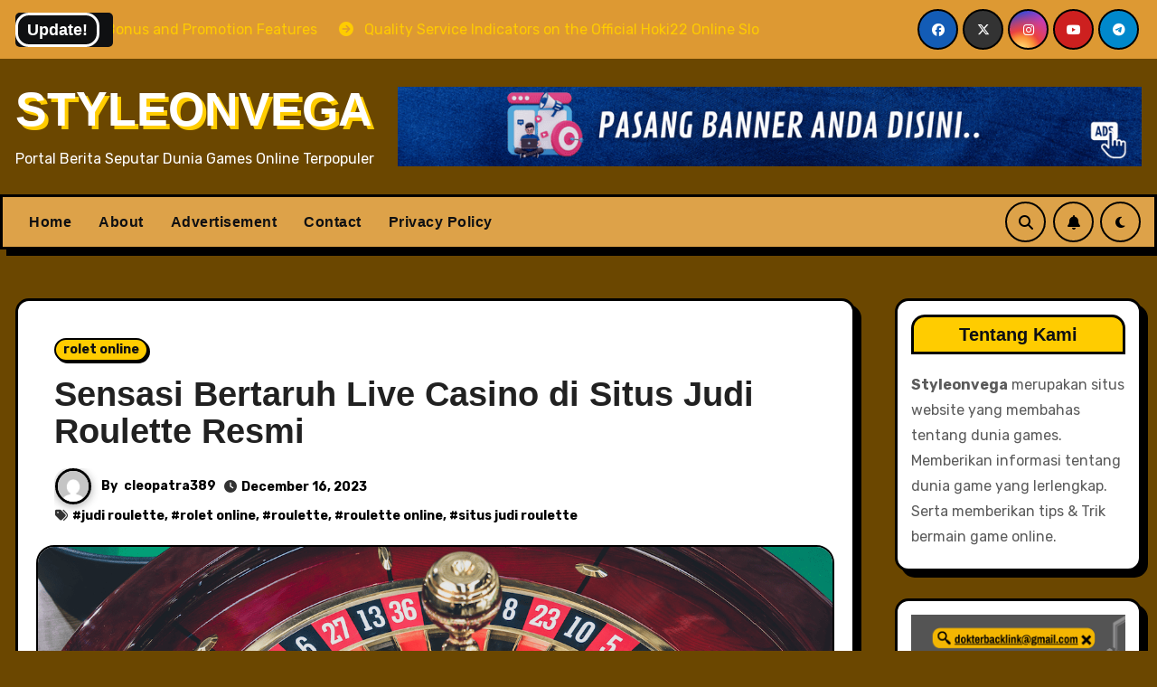

--- FILE ---
content_type: text/html; charset=UTF-8
request_url: https://styleonvega.com/sensasi-bertaruh-live-casino-di-situs-judi-roulette-resmi/
body_size: 30848
content:
<!-- =========================
     Page Breadcrumb   
============================== -->
<!DOCTYPE html>
<html lang="en-US">
<head>
<meta charset="UTF-8">
<meta name="viewport" content="width=device-width, initial-scale=1">
<link rel="profile" href="http://gmpg.org/xfn/11">
<meta name='robots' content='index, follow, max-image-preview:large, max-snippet:-1, max-video-preview:-1' />

	<!-- This site is optimized with the Yoast SEO Premium plugin v20.11 (Yoast SEO v26.7) - https://yoast.com/wordpress/plugins/seo/ -->
	<title>Sensasi Bertaruh Live Casino di Situs Judi Roulette Resmi</title>
	<meta name="description" content="Rasakan sendiri bagaimana sensasi memasang taruhan live casino melalui situs judi roulette oline resmi dan terpercaya." />
	<link rel="canonical" href="https://styleonvega.com/sensasi-bertaruh-live-casino-di-situs-judi-roulette-resmi/" />
	<meta property="og:locale" content="en_US" />
	<meta property="og:type" content="article" />
	<meta property="og:title" content="Sensasi Bertaruh Live Casino di Situs Judi Roulette Resmi" />
	<meta property="og:description" content="Rasakan sendiri bagaimana sensasi memasang taruhan live casino melalui situs judi roulette oline resmi dan terpercaya." />
	<meta property="og:url" content="https://styleonvega.com/sensasi-bertaruh-live-casino-di-situs-judi-roulette-resmi/" />
	<meta property="og:site_name" content="STYLEONVEGA" />
	<meta property="article:published_time" content="2023-12-16T04:58:26+00:00" />
	<meta property="og:image" content="https://styleonvega.com/wp-content/uploads/2023/12/10.png" />
	<meta property="og:image:width" content="1309" />
	<meta property="og:image:height" content="869" />
	<meta property="og:image:type" content="image/png" />
	<meta name="author" content="cleopatra389" />
	<meta name="twitter:card" content="summary_large_image" />
	<meta name="twitter:label1" content="Written by" />
	<meta name="twitter:data1" content="cleopatra389" />
	<meta name="twitter:label2" content="Est. reading time" />
	<meta name="twitter:data2" content="4 minutes" />
	<script type="application/ld+json" class="yoast-schema-graph">{"@context":"https://schema.org","@graph":[{"@type":"Article","@id":"https://styleonvega.com/sensasi-bertaruh-live-casino-di-situs-judi-roulette-resmi/#article","isPartOf":{"@id":"https://styleonvega.com/sensasi-bertaruh-live-casino-di-situs-judi-roulette-resmi/"},"author":{"name":"cleopatra389","@id":"https://styleonvega.com/#/schema/person/ed048819d9f7a93052ff526fc99c9c95"},"headline":"Sensasi Bertaruh Live Casino di Situs Judi Roulette Resmi","datePublished":"2023-12-16T04:58:26+00:00","mainEntityOfPage":{"@id":"https://styleonvega.com/sensasi-bertaruh-live-casino-di-situs-judi-roulette-resmi/"},"wordCount":762,"commentCount":0,"publisher":{"@id":"https://styleonvega.com/#organization"},"image":{"@id":"https://styleonvega.com/sensasi-bertaruh-live-casino-di-situs-judi-roulette-resmi/#primaryimage"},"thumbnailUrl":"https://styleonvega.com/wp-content/uploads/2023/12/10.png","keywords":["judi roulette","rolet online","roulette","roulette online","situs judi roulette"],"articleSection":["rolet online"],"inLanguage":"en-US"},{"@type":"WebPage","@id":"https://styleonvega.com/sensasi-bertaruh-live-casino-di-situs-judi-roulette-resmi/","url":"https://styleonvega.com/sensasi-bertaruh-live-casino-di-situs-judi-roulette-resmi/","name":"Sensasi Bertaruh Live Casino di Situs Judi Roulette Resmi","isPartOf":{"@id":"https://styleonvega.com/#website"},"primaryImageOfPage":{"@id":"https://styleonvega.com/sensasi-bertaruh-live-casino-di-situs-judi-roulette-resmi/#primaryimage"},"image":{"@id":"https://styleonvega.com/sensasi-bertaruh-live-casino-di-situs-judi-roulette-resmi/#primaryimage"},"thumbnailUrl":"https://styleonvega.com/wp-content/uploads/2023/12/10.png","datePublished":"2023-12-16T04:58:26+00:00","description":"Rasakan sendiri bagaimana sensasi memasang taruhan live casino melalui situs judi roulette oline resmi dan terpercaya.","breadcrumb":{"@id":"https://styleonvega.com/sensasi-bertaruh-live-casino-di-situs-judi-roulette-resmi/#breadcrumb"},"inLanguage":"en-US","potentialAction":[{"@type":"ReadAction","target":["https://styleonvega.com/sensasi-bertaruh-live-casino-di-situs-judi-roulette-resmi/"]}]},{"@type":"ImageObject","inLanguage":"en-US","@id":"https://styleonvega.com/sensasi-bertaruh-live-casino-di-situs-judi-roulette-resmi/#primaryimage","url":"https://styleonvega.com/wp-content/uploads/2023/12/10.png","contentUrl":"https://styleonvega.com/wp-content/uploads/2023/12/10.png","width":1309,"height":869,"caption":"Sensasi Bertaruh Live Casino di Situs Judi Roulette Resmi"},{"@type":"BreadcrumbList","@id":"https://styleonvega.com/sensasi-bertaruh-live-casino-di-situs-judi-roulette-resmi/#breadcrumb","itemListElement":[{"@type":"ListItem","position":1,"name":"Home","item":"https://styleonvega.com/"},{"@type":"ListItem","position":2,"name":"Sensasi Bertaruh Live Casino di Situs Judi Roulette Resmi"}]},{"@type":"WebSite","@id":"https://styleonvega.com/#website","url":"https://styleonvega.com/","name":"STYLEONVEGA","description":"Portal Berita Seputar Dunia Games Online Terpopuler","publisher":{"@id":"https://styleonvega.com/#organization"},"potentialAction":[{"@type":"SearchAction","target":{"@type":"EntryPoint","urlTemplate":"https://styleonvega.com/?s={search_term_string}"},"query-input":{"@type":"PropertyValueSpecification","valueRequired":true,"valueName":"search_term_string"}}],"inLanguage":"en-US"},{"@type":"Organization","@id":"https://styleonvega.com/#organization","name":"STYLEONVEGA","url":"https://styleonvega.com/","logo":{"@type":"ImageObject","inLanguage":"en-US","@id":"https://styleonvega.com/#/schema/logo/image/","url":"https://styleonvega.com/wp-content/uploads/2023/06/cropped-joystick.png","contentUrl":"https://styleonvega.com/wp-content/uploads/2023/06/cropped-joystick.png","width":512,"height":512,"caption":"STYLEONVEGA"},"image":{"@id":"https://styleonvega.com/#/schema/logo/image/"}},{"@type":"Person","@id":"https://styleonvega.com/#/schema/person/ed048819d9f7a93052ff526fc99c9c95","name":"cleopatra389","image":{"@type":"ImageObject","inLanguage":"en-US","@id":"https://styleonvega.com/#/schema/person/image/","url":"https://secure.gravatar.com/avatar/677ad206143f9254f360c5eaf5bb6a26ab5fb95d78a33cb1549589aa491fc0d6?s=96&d=mm&r=g","contentUrl":"https://secure.gravatar.com/avatar/677ad206143f9254f360c5eaf5bb6a26ab5fb95d78a33cb1549589aa491fc0d6?s=96&d=mm&r=g","caption":"cleopatra389"},"sameAs":["https://styleonvega.com"],"url":"https://styleonvega.com/author/cleopatra389/"}]}</script>
	<!-- / Yoast SEO Premium plugin. -->


<link rel='dns-prefetch' href='//fonts.googleapis.com' />
<link rel="alternate" type="application/rss+xml" title="STYLEONVEGA &raquo; Feed" href="https://styleonvega.com/feed/" />
<link rel="alternate" title="oEmbed (JSON)" type="application/json+oembed" href="https://styleonvega.com/wp-json/oembed/1.0/embed?url=https%3A%2F%2Fstyleonvega.com%2Fsensasi-bertaruh-live-casino-di-situs-judi-roulette-resmi%2F" />
<link rel="alternate" title="oEmbed (XML)" type="text/xml+oembed" href="https://styleonvega.com/wp-json/oembed/1.0/embed?url=https%3A%2F%2Fstyleonvega.com%2Fsensasi-bertaruh-live-casino-di-situs-judi-roulette-resmi%2F&#038;format=xml" />
<style id='wp-img-auto-sizes-contain-inline-css' type='text/css'>
img:is([sizes=auto i],[sizes^="auto," i]){contain-intrinsic-size:3000px 1500px}
/*# sourceURL=wp-img-auto-sizes-contain-inline-css */
</style>
<style id='wp-emoji-styles-inline-css' type='text/css'>

	img.wp-smiley, img.emoji {
		display: inline !important;
		border: none !important;
		box-shadow: none !important;
		height: 1em !important;
		width: 1em !important;
		margin: 0 0.07em !important;
		vertical-align: -0.1em !important;
		background: none !important;
		padding: 0 !important;
	}
/*# sourceURL=wp-emoji-styles-inline-css */
</style>
<style id='wp-block-library-inline-css' type='text/css'>
:root{--wp-block-synced-color:#7a00df;--wp-block-synced-color--rgb:122,0,223;--wp-bound-block-color:var(--wp-block-synced-color);--wp-editor-canvas-background:#ddd;--wp-admin-theme-color:#007cba;--wp-admin-theme-color--rgb:0,124,186;--wp-admin-theme-color-darker-10:#006ba1;--wp-admin-theme-color-darker-10--rgb:0,107,160.5;--wp-admin-theme-color-darker-20:#005a87;--wp-admin-theme-color-darker-20--rgb:0,90,135;--wp-admin-border-width-focus:2px}@media (min-resolution:192dpi){:root{--wp-admin-border-width-focus:1.5px}}.wp-element-button{cursor:pointer}:root .has-very-light-gray-background-color{background-color:#eee}:root .has-very-dark-gray-background-color{background-color:#313131}:root .has-very-light-gray-color{color:#eee}:root .has-very-dark-gray-color{color:#313131}:root .has-vivid-green-cyan-to-vivid-cyan-blue-gradient-background{background:linear-gradient(135deg,#00d084,#0693e3)}:root .has-purple-crush-gradient-background{background:linear-gradient(135deg,#34e2e4,#4721fb 50%,#ab1dfe)}:root .has-hazy-dawn-gradient-background{background:linear-gradient(135deg,#faaca8,#dad0ec)}:root .has-subdued-olive-gradient-background{background:linear-gradient(135deg,#fafae1,#67a671)}:root .has-atomic-cream-gradient-background{background:linear-gradient(135deg,#fdd79a,#004a59)}:root .has-nightshade-gradient-background{background:linear-gradient(135deg,#330968,#31cdcf)}:root .has-midnight-gradient-background{background:linear-gradient(135deg,#020381,#2874fc)}:root{--wp--preset--font-size--normal:16px;--wp--preset--font-size--huge:42px}.has-regular-font-size{font-size:1em}.has-larger-font-size{font-size:2.625em}.has-normal-font-size{font-size:var(--wp--preset--font-size--normal)}.has-huge-font-size{font-size:var(--wp--preset--font-size--huge)}.has-text-align-center{text-align:center}.has-text-align-left{text-align:left}.has-text-align-right{text-align:right}.has-fit-text{white-space:nowrap!important}#end-resizable-editor-section{display:none}.aligncenter{clear:both}.items-justified-left{justify-content:flex-start}.items-justified-center{justify-content:center}.items-justified-right{justify-content:flex-end}.items-justified-space-between{justify-content:space-between}.screen-reader-text{border:0;clip-path:inset(50%);height:1px;margin:-1px;overflow:hidden;padding:0;position:absolute;width:1px;word-wrap:normal!important}.screen-reader-text:focus{background-color:#ddd;clip-path:none;color:#444;display:block;font-size:1em;height:auto;left:5px;line-height:normal;padding:15px 23px 14px;text-decoration:none;top:5px;width:auto;z-index:100000}html :where(.has-border-color){border-style:solid}html :where([style*=border-top-color]){border-top-style:solid}html :where([style*=border-right-color]){border-right-style:solid}html :where([style*=border-bottom-color]){border-bottom-style:solid}html :where([style*=border-left-color]){border-left-style:solid}html :where([style*=border-width]){border-style:solid}html :where([style*=border-top-width]){border-top-style:solid}html :where([style*=border-right-width]){border-right-style:solid}html :where([style*=border-bottom-width]){border-bottom-style:solid}html :where([style*=border-left-width]){border-left-style:solid}html :where(img[class*=wp-image-]){height:auto;max-width:100%}:where(figure){margin:0 0 1em}html :where(.is-position-sticky){--wp-admin--admin-bar--position-offset:var(--wp-admin--admin-bar--height,0px)}@media screen and (max-width:600px){html :where(.is-position-sticky){--wp-admin--admin-bar--position-offset:0px}}

/*# sourceURL=wp-block-library-inline-css */
</style><style id='wp-block-image-inline-css' type='text/css'>
.wp-block-image>a,.wp-block-image>figure>a{display:inline-block}.wp-block-image img{box-sizing:border-box;height:auto;max-width:100%;vertical-align:bottom}@media not (prefers-reduced-motion){.wp-block-image img.hide{visibility:hidden}.wp-block-image img.show{animation:show-content-image .4s}}.wp-block-image[style*=border-radius] img,.wp-block-image[style*=border-radius]>a{border-radius:inherit}.wp-block-image.has-custom-border img{box-sizing:border-box}.wp-block-image.aligncenter{text-align:center}.wp-block-image.alignfull>a,.wp-block-image.alignwide>a{width:100%}.wp-block-image.alignfull img,.wp-block-image.alignwide img{height:auto;width:100%}.wp-block-image .aligncenter,.wp-block-image .alignleft,.wp-block-image .alignright,.wp-block-image.aligncenter,.wp-block-image.alignleft,.wp-block-image.alignright{display:table}.wp-block-image .aligncenter>figcaption,.wp-block-image .alignleft>figcaption,.wp-block-image .alignright>figcaption,.wp-block-image.aligncenter>figcaption,.wp-block-image.alignleft>figcaption,.wp-block-image.alignright>figcaption{caption-side:bottom;display:table-caption}.wp-block-image .alignleft{float:left;margin:.5em 1em .5em 0}.wp-block-image .alignright{float:right;margin:.5em 0 .5em 1em}.wp-block-image .aligncenter{margin-left:auto;margin-right:auto}.wp-block-image :where(figcaption){margin-bottom:1em;margin-top:.5em}.wp-block-image.is-style-circle-mask img{border-radius:9999px}@supports ((-webkit-mask-image:none) or (mask-image:none)) or (-webkit-mask-image:none){.wp-block-image.is-style-circle-mask img{border-radius:0;-webkit-mask-image:url('data:image/svg+xml;utf8,<svg viewBox="0 0 100 100" xmlns="http://www.w3.org/2000/svg"><circle cx="50" cy="50" r="50"/></svg>');mask-image:url('data:image/svg+xml;utf8,<svg viewBox="0 0 100 100" xmlns="http://www.w3.org/2000/svg"><circle cx="50" cy="50" r="50"/></svg>');mask-mode:alpha;-webkit-mask-position:center;mask-position:center;-webkit-mask-repeat:no-repeat;mask-repeat:no-repeat;-webkit-mask-size:contain;mask-size:contain}}:root :where(.wp-block-image.is-style-rounded img,.wp-block-image .is-style-rounded img){border-radius:9999px}.wp-block-image figure{margin:0}.wp-lightbox-container{display:flex;flex-direction:column;position:relative}.wp-lightbox-container img{cursor:zoom-in}.wp-lightbox-container img:hover+button{opacity:1}.wp-lightbox-container button{align-items:center;backdrop-filter:blur(16px) saturate(180%);background-color:#5a5a5a40;border:none;border-radius:4px;cursor:zoom-in;display:flex;height:20px;justify-content:center;opacity:0;padding:0;position:absolute;right:16px;text-align:center;top:16px;width:20px;z-index:100}@media not (prefers-reduced-motion){.wp-lightbox-container button{transition:opacity .2s ease}}.wp-lightbox-container button:focus-visible{outline:3px auto #5a5a5a40;outline:3px auto -webkit-focus-ring-color;outline-offset:3px}.wp-lightbox-container button:hover{cursor:pointer;opacity:1}.wp-lightbox-container button:focus{opacity:1}.wp-lightbox-container button:focus,.wp-lightbox-container button:hover,.wp-lightbox-container button:not(:hover):not(:active):not(.has-background){background-color:#5a5a5a40;border:none}.wp-lightbox-overlay{box-sizing:border-box;cursor:zoom-out;height:100vh;left:0;overflow:hidden;position:fixed;top:0;visibility:hidden;width:100%;z-index:100000}.wp-lightbox-overlay .close-button{align-items:center;cursor:pointer;display:flex;justify-content:center;min-height:40px;min-width:40px;padding:0;position:absolute;right:calc(env(safe-area-inset-right) + 16px);top:calc(env(safe-area-inset-top) + 16px);z-index:5000000}.wp-lightbox-overlay .close-button:focus,.wp-lightbox-overlay .close-button:hover,.wp-lightbox-overlay .close-button:not(:hover):not(:active):not(.has-background){background:none;border:none}.wp-lightbox-overlay .lightbox-image-container{height:var(--wp--lightbox-container-height);left:50%;overflow:hidden;position:absolute;top:50%;transform:translate(-50%,-50%);transform-origin:top left;width:var(--wp--lightbox-container-width);z-index:9999999999}.wp-lightbox-overlay .wp-block-image{align-items:center;box-sizing:border-box;display:flex;height:100%;justify-content:center;margin:0;position:relative;transform-origin:0 0;width:100%;z-index:3000000}.wp-lightbox-overlay .wp-block-image img{height:var(--wp--lightbox-image-height);min-height:var(--wp--lightbox-image-height);min-width:var(--wp--lightbox-image-width);width:var(--wp--lightbox-image-width)}.wp-lightbox-overlay .wp-block-image figcaption{display:none}.wp-lightbox-overlay button{background:none;border:none}.wp-lightbox-overlay .scrim{background-color:#fff;height:100%;opacity:.9;position:absolute;width:100%;z-index:2000000}.wp-lightbox-overlay.active{visibility:visible}@media not (prefers-reduced-motion){.wp-lightbox-overlay.active{animation:turn-on-visibility .25s both}.wp-lightbox-overlay.active img{animation:turn-on-visibility .35s both}.wp-lightbox-overlay.show-closing-animation:not(.active){animation:turn-off-visibility .35s both}.wp-lightbox-overlay.show-closing-animation:not(.active) img{animation:turn-off-visibility .25s both}.wp-lightbox-overlay.zoom.active{animation:none;opacity:1;visibility:visible}.wp-lightbox-overlay.zoom.active .lightbox-image-container{animation:lightbox-zoom-in .4s}.wp-lightbox-overlay.zoom.active .lightbox-image-container img{animation:none}.wp-lightbox-overlay.zoom.active .scrim{animation:turn-on-visibility .4s forwards}.wp-lightbox-overlay.zoom.show-closing-animation:not(.active){animation:none}.wp-lightbox-overlay.zoom.show-closing-animation:not(.active) .lightbox-image-container{animation:lightbox-zoom-out .4s}.wp-lightbox-overlay.zoom.show-closing-animation:not(.active) .lightbox-image-container img{animation:none}.wp-lightbox-overlay.zoom.show-closing-animation:not(.active) .scrim{animation:turn-off-visibility .4s forwards}}@keyframes show-content-image{0%{visibility:hidden}99%{visibility:hidden}to{visibility:visible}}@keyframes turn-on-visibility{0%{opacity:0}to{opacity:1}}@keyframes turn-off-visibility{0%{opacity:1;visibility:visible}99%{opacity:0;visibility:visible}to{opacity:0;visibility:hidden}}@keyframes lightbox-zoom-in{0%{transform:translate(calc((-100vw + var(--wp--lightbox-scrollbar-width))/2 + var(--wp--lightbox-initial-left-position)),calc(-50vh + var(--wp--lightbox-initial-top-position))) scale(var(--wp--lightbox-scale))}to{transform:translate(-50%,-50%) scale(1)}}@keyframes lightbox-zoom-out{0%{transform:translate(-50%,-50%) scale(1);visibility:visible}99%{visibility:visible}to{transform:translate(calc((-100vw + var(--wp--lightbox-scrollbar-width))/2 + var(--wp--lightbox-initial-left-position)),calc(-50vh + var(--wp--lightbox-initial-top-position))) scale(var(--wp--lightbox-scale));visibility:hidden}}
/*# sourceURL=https://styleonvega.com/wp-includes/blocks/image/style.min.css */
</style>
<style id='wp-block-paragraph-inline-css' type='text/css'>
.is-small-text{font-size:.875em}.is-regular-text{font-size:1em}.is-large-text{font-size:2.25em}.is-larger-text{font-size:3em}.has-drop-cap:not(:focus):first-letter{float:left;font-size:8.4em;font-style:normal;font-weight:100;line-height:.68;margin:.05em .1em 0 0;text-transform:uppercase}body.rtl .has-drop-cap:not(:focus):first-letter{float:none;margin-left:.1em}p.has-drop-cap.has-background{overflow:hidden}:root :where(p.has-background){padding:1.25em 2.375em}:where(p.has-text-color:not(.has-link-color)) a{color:inherit}p.has-text-align-left[style*="writing-mode:vertical-lr"],p.has-text-align-right[style*="writing-mode:vertical-rl"]{rotate:180deg}
/*# sourceURL=https://styleonvega.com/wp-includes/blocks/paragraph/style.min.css */
</style>
<style id='global-styles-inline-css' type='text/css'>
:root{--wp--preset--aspect-ratio--square: 1;--wp--preset--aspect-ratio--4-3: 4/3;--wp--preset--aspect-ratio--3-4: 3/4;--wp--preset--aspect-ratio--3-2: 3/2;--wp--preset--aspect-ratio--2-3: 2/3;--wp--preset--aspect-ratio--16-9: 16/9;--wp--preset--aspect-ratio--9-16: 9/16;--wp--preset--color--black: #000000;--wp--preset--color--cyan-bluish-gray: #abb8c3;--wp--preset--color--white: #ffffff;--wp--preset--color--pale-pink: #f78da7;--wp--preset--color--vivid-red: #cf2e2e;--wp--preset--color--luminous-vivid-orange: #ff6900;--wp--preset--color--luminous-vivid-amber: #fcb900;--wp--preset--color--light-green-cyan: #7bdcb5;--wp--preset--color--vivid-green-cyan: #00d084;--wp--preset--color--pale-cyan-blue: #8ed1fc;--wp--preset--color--vivid-cyan-blue: #0693e3;--wp--preset--color--vivid-purple: #9b51e0;--wp--preset--gradient--vivid-cyan-blue-to-vivid-purple: linear-gradient(135deg,rgb(6,147,227) 0%,rgb(155,81,224) 100%);--wp--preset--gradient--light-green-cyan-to-vivid-green-cyan: linear-gradient(135deg,rgb(122,220,180) 0%,rgb(0,208,130) 100%);--wp--preset--gradient--luminous-vivid-amber-to-luminous-vivid-orange: linear-gradient(135deg,rgb(252,185,0) 0%,rgb(255,105,0) 100%);--wp--preset--gradient--luminous-vivid-orange-to-vivid-red: linear-gradient(135deg,rgb(255,105,0) 0%,rgb(207,46,46) 100%);--wp--preset--gradient--very-light-gray-to-cyan-bluish-gray: linear-gradient(135deg,rgb(238,238,238) 0%,rgb(169,184,195) 100%);--wp--preset--gradient--cool-to-warm-spectrum: linear-gradient(135deg,rgb(74,234,220) 0%,rgb(151,120,209) 20%,rgb(207,42,186) 40%,rgb(238,44,130) 60%,rgb(251,105,98) 80%,rgb(254,248,76) 100%);--wp--preset--gradient--blush-light-purple: linear-gradient(135deg,rgb(255,206,236) 0%,rgb(152,150,240) 100%);--wp--preset--gradient--blush-bordeaux: linear-gradient(135deg,rgb(254,205,165) 0%,rgb(254,45,45) 50%,rgb(107,0,62) 100%);--wp--preset--gradient--luminous-dusk: linear-gradient(135deg,rgb(255,203,112) 0%,rgb(199,81,192) 50%,rgb(65,88,208) 100%);--wp--preset--gradient--pale-ocean: linear-gradient(135deg,rgb(255,245,203) 0%,rgb(182,227,212) 50%,rgb(51,167,181) 100%);--wp--preset--gradient--electric-grass: linear-gradient(135deg,rgb(202,248,128) 0%,rgb(113,206,126) 100%);--wp--preset--gradient--midnight: linear-gradient(135deg,rgb(2,3,129) 0%,rgb(40,116,252) 100%);--wp--preset--font-size--small: 13px;--wp--preset--font-size--medium: 20px;--wp--preset--font-size--large: 36px;--wp--preset--font-size--x-large: 42px;--wp--preset--spacing--20: 0.44rem;--wp--preset--spacing--30: 0.67rem;--wp--preset--spacing--40: 1rem;--wp--preset--spacing--50: 1.5rem;--wp--preset--spacing--60: 2.25rem;--wp--preset--spacing--70: 3.38rem;--wp--preset--spacing--80: 5.06rem;--wp--preset--shadow--natural: 6px 6px 9px rgba(0, 0, 0, 0.2);--wp--preset--shadow--deep: 12px 12px 50px rgba(0, 0, 0, 0.4);--wp--preset--shadow--sharp: 6px 6px 0px rgba(0, 0, 0, 0.2);--wp--preset--shadow--outlined: 6px 6px 0px -3px rgb(255, 255, 255), 6px 6px rgb(0, 0, 0);--wp--preset--shadow--crisp: 6px 6px 0px rgb(0, 0, 0);}:where(.is-layout-flex){gap: 0.5em;}:where(.is-layout-grid){gap: 0.5em;}body .is-layout-flex{display: flex;}.is-layout-flex{flex-wrap: wrap;align-items: center;}.is-layout-flex > :is(*, div){margin: 0;}body .is-layout-grid{display: grid;}.is-layout-grid > :is(*, div){margin: 0;}:where(.wp-block-columns.is-layout-flex){gap: 2em;}:where(.wp-block-columns.is-layout-grid){gap: 2em;}:where(.wp-block-post-template.is-layout-flex){gap: 1.25em;}:where(.wp-block-post-template.is-layout-grid){gap: 1.25em;}.has-black-color{color: var(--wp--preset--color--black) !important;}.has-cyan-bluish-gray-color{color: var(--wp--preset--color--cyan-bluish-gray) !important;}.has-white-color{color: var(--wp--preset--color--white) !important;}.has-pale-pink-color{color: var(--wp--preset--color--pale-pink) !important;}.has-vivid-red-color{color: var(--wp--preset--color--vivid-red) !important;}.has-luminous-vivid-orange-color{color: var(--wp--preset--color--luminous-vivid-orange) !important;}.has-luminous-vivid-amber-color{color: var(--wp--preset--color--luminous-vivid-amber) !important;}.has-light-green-cyan-color{color: var(--wp--preset--color--light-green-cyan) !important;}.has-vivid-green-cyan-color{color: var(--wp--preset--color--vivid-green-cyan) !important;}.has-pale-cyan-blue-color{color: var(--wp--preset--color--pale-cyan-blue) !important;}.has-vivid-cyan-blue-color{color: var(--wp--preset--color--vivid-cyan-blue) !important;}.has-vivid-purple-color{color: var(--wp--preset--color--vivid-purple) !important;}.has-black-background-color{background-color: var(--wp--preset--color--black) !important;}.has-cyan-bluish-gray-background-color{background-color: var(--wp--preset--color--cyan-bluish-gray) !important;}.has-white-background-color{background-color: var(--wp--preset--color--white) !important;}.has-pale-pink-background-color{background-color: var(--wp--preset--color--pale-pink) !important;}.has-vivid-red-background-color{background-color: var(--wp--preset--color--vivid-red) !important;}.has-luminous-vivid-orange-background-color{background-color: var(--wp--preset--color--luminous-vivid-orange) !important;}.has-luminous-vivid-amber-background-color{background-color: var(--wp--preset--color--luminous-vivid-amber) !important;}.has-light-green-cyan-background-color{background-color: var(--wp--preset--color--light-green-cyan) !important;}.has-vivid-green-cyan-background-color{background-color: var(--wp--preset--color--vivid-green-cyan) !important;}.has-pale-cyan-blue-background-color{background-color: var(--wp--preset--color--pale-cyan-blue) !important;}.has-vivid-cyan-blue-background-color{background-color: var(--wp--preset--color--vivid-cyan-blue) !important;}.has-vivid-purple-background-color{background-color: var(--wp--preset--color--vivid-purple) !important;}.has-black-border-color{border-color: var(--wp--preset--color--black) !important;}.has-cyan-bluish-gray-border-color{border-color: var(--wp--preset--color--cyan-bluish-gray) !important;}.has-white-border-color{border-color: var(--wp--preset--color--white) !important;}.has-pale-pink-border-color{border-color: var(--wp--preset--color--pale-pink) !important;}.has-vivid-red-border-color{border-color: var(--wp--preset--color--vivid-red) !important;}.has-luminous-vivid-orange-border-color{border-color: var(--wp--preset--color--luminous-vivid-orange) !important;}.has-luminous-vivid-amber-border-color{border-color: var(--wp--preset--color--luminous-vivid-amber) !important;}.has-light-green-cyan-border-color{border-color: var(--wp--preset--color--light-green-cyan) !important;}.has-vivid-green-cyan-border-color{border-color: var(--wp--preset--color--vivid-green-cyan) !important;}.has-pale-cyan-blue-border-color{border-color: var(--wp--preset--color--pale-cyan-blue) !important;}.has-vivid-cyan-blue-border-color{border-color: var(--wp--preset--color--vivid-cyan-blue) !important;}.has-vivid-purple-border-color{border-color: var(--wp--preset--color--vivid-purple) !important;}.has-vivid-cyan-blue-to-vivid-purple-gradient-background{background: var(--wp--preset--gradient--vivid-cyan-blue-to-vivid-purple) !important;}.has-light-green-cyan-to-vivid-green-cyan-gradient-background{background: var(--wp--preset--gradient--light-green-cyan-to-vivid-green-cyan) !important;}.has-luminous-vivid-amber-to-luminous-vivid-orange-gradient-background{background: var(--wp--preset--gradient--luminous-vivid-amber-to-luminous-vivid-orange) !important;}.has-luminous-vivid-orange-to-vivid-red-gradient-background{background: var(--wp--preset--gradient--luminous-vivid-orange-to-vivid-red) !important;}.has-very-light-gray-to-cyan-bluish-gray-gradient-background{background: var(--wp--preset--gradient--very-light-gray-to-cyan-bluish-gray) !important;}.has-cool-to-warm-spectrum-gradient-background{background: var(--wp--preset--gradient--cool-to-warm-spectrum) !important;}.has-blush-light-purple-gradient-background{background: var(--wp--preset--gradient--blush-light-purple) !important;}.has-blush-bordeaux-gradient-background{background: var(--wp--preset--gradient--blush-bordeaux) !important;}.has-luminous-dusk-gradient-background{background: var(--wp--preset--gradient--luminous-dusk) !important;}.has-pale-ocean-gradient-background{background: var(--wp--preset--gradient--pale-ocean) !important;}.has-electric-grass-gradient-background{background: var(--wp--preset--gradient--electric-grass) !important;}.has-midnight-gradient-background{background: var(--wp--preset--gradient--midnight) !important;}.has-small-font-size{font-size: var(--wp--preset--font-size--small) !important;}.has-medium-font-size{font-size: var(--wp--preset--font-size--medium) !important;}.has-large-font-size{font-size: var(--wp--preset--font-size--large) !important;}.has-x-large-font-size{font-size: var(--wp--preset--font-size--x-large) !important;}
/*# sourceURL=global-styles-inline-css */
</style>

<style id='classic-theme-styles-inline-css' type='text/css'>
/*! This file is auto-generated */
.wp-block-button__link{color:#fff;background-color:#32373c;border-radius:9999px;box-shadow:none;text-decoration:none;padding:calc(.667em + 2px) calc(1.333em + 2px);font-size:1.125em}.wp-block-file__button{background:#32373c;color:#fff;text-decoration:none}
/*# sourceURL=/wp-includes/css/classic-themes.min.css */
</style>
<link rel='stylesheet' id='blogarise-fonts-css' href='//fonts.googleapis.com/css?family=Rubik%3A400%2C500%2C700%7COutfit+Sans%3A400%2C500%2C700%26display%3Dswap&#038;subset=latin%2Clatin-ext' type='text/css' media='all' />
<link rel='stylesheet' id='blogarise-google-fonts-css' href='//fonts.googleapis.com/css?family=ABeeZee%7CAbel%7CAbril+Fatface%7CAclonica%7CAcme%7CActor%7CAdamina%7CAdvent+Pro%7CAguafina+Script%7CAkronim%7CAladin%7CAldrich%7CAlef%7CAlegreya%7CAlegreya+SC%7CAlegreya+Sans%7CAlegreya+Sans+SC%7CAlex+Brush%7CAlfa+Slab+One%7CAlice%7CAlike%7CAlike+Angular%7CAllan%7CAllerta%7CAllerta+Stencil%7CAllura%7CAlmendra%7CAlmendra+Display%7CAlmendra+SC%7CAmarante%7CAmaranth%7CAmatic+SC%7CAmatica+SC%7CAmethysta%7CAmiko%7CAmiri%7CAmita%7CAnaheim%7CAndada%7CAndika%7CAngkor%7CAnnie+Use+Your+Telescope%7CAnonymous+Pro%7CAntic%7CAntic+Didone%7CAntic+Slab%7CAnton%7CArapey%7CArbutus%7CArbutus+Slab%7CArchitects+Daughter%7CArchivo+Black%7CArchivo+Narrow%7CAref+Ruqaa%7CArima+Madurai%7CArimo%7CArizonia%7CArmata%7CArtifika%7CArvo%7CArya%7CAsap%7CAsar%7CAsset%7CAssistant%7CAstloch%7CAsul%7CAthiti%7CAtma%7CAtomic+Age%7CAubrey%7CAudiowide%7CAutour+One%7CAverage%7CAverage+Sans%7CAveria+Gruesa+Libre%7CAveria+Libre%7CAveria+Sans+Libre%7CAveria+Serif+Libre%7CBad+Script%7CBaloo%7CBaloo+Bhai%7CBaloo+Da%7CBaloo+Thambi%7CBalthazar%7CBangers%7CBasic%7CBattambang%7CBaumans%7CBayon%7CBelgrano%7CBelleza%7CBenchNine%7CBentham%7CBerkshire+Swash%7CBevan%7CBigelow+Rules%7CBigshot+One%7CBilbo%7CBilbo+Swash+Caps%7CBioRhyme%7CBioRhyme+Expanded%7CBiryani%7CBitter%7CBlack+Ops+One%7CBokor%7CBonbon%7CBoogaloo%7CBowlby+One%7CBowlby+One+SC%7CBrawler%7CBree+Serif%7CBubblegum+Sans%7CBubbler+One%7CBuda%7CBuenard%7CBungee%7CBungee+Hairline%7CBungee+Inline%7CBungee+Outline%7CBungee+Shade%7CButcherman%7CButterfly+Kids%7CCabin%7CCabin+Condensed%7CCabin+Sketch%7CCaesar+Dressing%7CCagliostro%7CCairo%7CCalligraffitti%7CCambay%7CCambo%7CCandal%7CCantarell%7CCantata+One%7CCantora+One%7CCapriola%7CCardo%7CCarme%7CCarrois+Gothic%7CCarrois+Gothic+SC%7CCarter+One%7CCatamaran%7CCaudex%7CCaveat%7CCaveat+Brush%7CCedarville+Cursive%7CCeviche+One%7CChanga%7CChanga+One%7CChango%7CChathura%7CChau+Philomene+One%7CChela+One%7CChelsea+Market%7CChenla%7CCherry+Cream+Soda%7CCherry+Swash%7CChewy%7CChicle%7CChivo%7CChonburi%7CCinzel%7CCinzel+Decorative%7CClicker+Script%7CCoda%7CCoda+Caption%7CCodystar%7CCoiny%7CCombo%7CComfortaa%7CComing+Soon%7CConcert+One%7CCondiment%7CContent%7CContrail+One%7CConvergence%7CCookie%7CCopse%7CCorben%7CCormorant%7CCormorant+Garamond%7CCormorant+Infant%7CCormorant+SC%7CCormorant+Unicase%7CCormorant+Upright%7CCourgette%7CCousine%7CCoustard%7CCovered+By+Your+Grace%7CCrafty+Girls%7CCreepster%7CCrete+Round%7CCrimson+Text%7CCroissant+One%7CCrushed%7CCuprum%7CCutive%7CCutive+Mono%7CDamion%7CDancing+Script%7CDangrek%7CDavid+Libre%7CDawning+of+a+New+Day%7CDays+One%7CDekko%7CDelius%7CDelius+Swash+Caps%7CDelius+Unicase%7CDella+Respira%7CDenk+One%7CDevonshire%7CDhurjati%7CDidact+Gothic%7CDiplomata%7CDiplomata+SC%7CDomine%7CDonegal+One%7CDoppio+One%7CDorsa%7CDosis%7CDr+Sugiyama%7CDroid+Sans%7CDroid+Sans+Mono%7CDroid+Serif%7CDuru+Sans%7CDynalight%7CEB+Garamond%7CEagle+Lake%7CEater%7CEconomica%7CEczar%7CEk+Mukta%7CEl+Messiri%7CElectrolize%7CElsie%7CElsie+Swash+Caps%7CEmblema+One%7CEmilys+Candy%7CEngagement%7CEnglebert%7CEnriqueta%7CErica+One%7CEsteban%7CEuphoria+Script%7CEwert%7CExo%7CExo+2%7CExpletus+Sans%7CFanwood+Text%7CFarsan%7CFascinate%7CFascinate+Inline%7CFaster+One%7CFasthand%7CFauna+One%7CFederant%7CFedero%7CFelipa%7CFenix%7CFinger+Paint%7CFira+Mono%7CFira+Sans%7CFjalla+One%7CFjord+One%7CFlamenco%7CFlavors%7CFondamento%7CFontdiner+Swanky%7CForum%7CFrancois+One%7CFrank+Ruhl+Libre%7CFreckle+Face%7CFredericka+the+Great%7CFredoka+One%7CFreehand%7CFresca%7CFrijole%7CFruktur%7CFugaz+One%7CGFS+Didot%7CGFS+Neohellenic%7CGabriela%7CGafata%7CGalada%7CGaldeano%7CGalindo%7CGentium+Basic%7CGentium+Book+Basic%7CGeo%7CGeostar%7CGeostar+Fill%7CGermania+One%7CGidugu%7CGilda+Display%7CGive+You+Glory%7CGlass+Antiqua%7CGlegoo%7CGloria+Hallelujah%7CGoblin+One%7CGochi+Hand%7CGorditas%7CGoudy+Bookletter+1911%7CGraduate%7CGrand+Hotel%7CGravitas+One%7CGreat+Vibes%7CGriffy%7CGruppo%7CGudea%7CGurajada%7CHabibi%7CHalant%7CHammersmith+One%7CHanalei%7CHanalei+Fill%7CHandlee%7CHanuman%7CHappy+Monkey%7CHarmattan%7CHeadland+One%7CHeebo%7CHenny+Penny%7CHerr+Von+Muellerhoff%7CHind%7CHind+Guntur%7CHind+Madurai%7CHind+Siliguri%7CHind+Vadodara%7CHoltwood+One+SC%7CHomemade+Apple%7CHomenaje%7CIM+Fell+DW+Pica%7CIM+Fell+DW+Pica+SC%7CIM+Fell+Double+Pica%7CIM+Fell+Double+Pica+SC%7CIM+Fell+English%7CIM+Fell+English+SC%7CIM+Fell+French+Canon%7CIM+Fell+French+Canon+SC%7CIM+Fell+Great+Primer%7CIM+Fell+Great+Primer+SC%7CIceberg%7CIceland%7CImprima%7CInconsolata%7CInder%7CIndie+Flower%7CInika%7CInknut+Antiqua%7CIrish+Grover%7CIstok+Web%7CItaliana%7CItalianno%7CItim%7CJacques+Francois%7CJacques+Francois+Shadow%7CJaldi%7CJim+Nightshade%7CJockey+One%7CJolly+Lodger%7CJomhuria%7CJosefin+Sans%7CJosefin+Slab%7CJoti+One%7CJudson%7CJulee%7CJulius+Sans+One%7CJunge%7CJura%7CJust+Another+Hand%7CJust+Me+Again+Down+Here%7CKadwa%7CKalam%7CKameron%7CKanit%7CKantumruy%7CKarla%7CKarma%7CKatibeh%7CKaushan+Script%7CKavivanar%7CKavoon%7CKdam+Thmor%7CKeania+One%7CKelly+Slab%7CKenia%7CKhand%7CKhmer%7CKhula%7CKite+One%7CKnewave%7CKotta+One%7CKoulen%7CKranky%7CKreon%7CKristi%7CKrona+One%7CKumar+One%7CKumar+One+Outline%7CKurale%7CLa+Belle+Aurore%7CLaila%7CLakki+Reddy%7CLalezar%7CLancelot%7CLateef%7CLato%7CLeague+Script%7CLeckerli+One%7CLedger%7CLekton%7CLemon%7CLemonada%7CLibre+Baskerville%7CLibre+Franklin%7CLife+Savers%7CLilita+One%7CLily+Script+One%7CLimelight%7CLinden+Hill%7CLobster%7CLobster+Two%7CLondrina+Outline%7CLondrina+Shadow%7CLondrina+Sketch%7CLondrina+Solid%7CLora%7CLove+Ya+Like+A+Sister%7CLoved+by+the+King%7CLovers+Quarrel%7CLuckiest+Guy%7CLusitana%7CLustria%7CMacondo%7CMacondo+Swash+Caps%7CMada%7CMagra%7CMaiden+Orange%7CMaitree%7CMako%7CMallanna%7CMandali%7CMarcellus%7CMarcellus+SC%7CMarck+Script%7CMargarine%7CMarko+One%7CMarmelad%7CMartel%7CMartel+Sans%7CMarvel%7CMate%7CMate+SC%7CMaven+Pro%7CMcLaren%7CMeddon%7CMedievalSharp%7CMedula+One%7CMeera+Inimai%7CMegrim%7CMeie+Script%7CMerienda%7CMerienda+One%7CMerriweather%7CMerriweather+Sans%7CMetal%7CMetal+Mania%7CMetamorphous%7CMetrophobic%7CMichroma%7CMilonga%7CMiltonian%7CMiltonian+Tattoo%7CMiniver%7CMiriam+Libre%7CMirza%7CMiss+Fajardose%7CMitr%7CModak%7CModern+Antiqua%7CMogra%7CMolengo%7CMolle%7CMonda%7CMonofett%7CMonoton%7CMonsieur+La+Doulaise%7CMontaga%7CMontez%7CMontserrat%7CMontserrat+Alternates%7CMontserrat+Subrayada%7CMoul%7CMoulpali%7CMountains+of+Christmas%7CMouse+Memoirs%7CMr+Bedfort%7CMr+Dafoe%7CMr+De+Haviland%7CMrs+Saint+Delafield%7CMrs+Sheppards%7CMukta+Vaani%7CMuli%7CMystery+Quest%7CNTR%7CNeucha%7CNeuton%7CNew+Rocker%7CNews+Cycle%7CNiconne%7CNixie+One%7CNobile%7CNokora%7CNorican%7CNosifer%7CNothing+You+Could+Do%7CNoticia+Text%7CNoto+Sans%7CNoto+Serif%7CNova+Cut%7CNova+Flat%7CNova+Mono%7CNova+Oval%7CNova+Round%7CNova+Script%7CNova+Slim%7CNova+Square%7CNumans%7CNunito%7COdor+Mean+Chey%7COffside%7COld+Standard+TT%7COldenburg%7COleo+Script%7COleo+Script+Swash+Caps%7COpen+Sans%7COpen+Sans+Condensed%7COranienbaum%7COrbitron%7COregano%7COrienta%7COriginal+Surfer%7COswald%7COver+the+Rainbow%7COverlock%7COverlock+SC%7COvo%7COxygen%7COxygen+Mono%7CPT+Mono%7CPT+Sans%7CPT+Sans+Caption%7CPT+Sans+Narrow%7CPT+Serif%7CPT+Serif+Caption%7CPacifico%7CPalanquin%7CPalanquin+Dark%7CPaprika%7CParisienne%7CPassero+One%7CPassion+One%7CPathway+Gothic+One%7CPatrick+Hand%7CPatrick+Hand+SC%7CPattaya%7CPatua+One%7CPavanam%7CPaytone+One%7CPeddana%7CPeralta%7CPermanent+Marker%7CPetit+Formal+Script%7CPetrona%7CPhilosopher%7CPiedra%7CPinyon+Script%7CPirata+One%7CPlaster%7CPlay%7CPlayball%7CPlayfair+Display%7CPlayfair+Display+SC%7CPodkova%7CPoiret+One%7CPoller+One%7CPoly%7CPompiere%7CPontano+Sans%7CPoppins%7CPort+Lligat+Sans%7CPort+Lligat+Slab%7CPragati+Narrow%7CPrata%7CPreahvihear%7CPress+Start+2P%7CPridi%7CPrincess+Sofia%7CProciono%7CPrompt%7CProsto+One%7CProza+Libre%7CPuritan%7CPurple+Purse%7CQuando%7CQuantico%7CQuattrocento%7CQuattrocento+Sans%7CQuestrial%7CQuicksand%7CQuintessential%7CQwigley%7CRacing+Sans+One%7CRadley%7CRajdhani%7CRakkas%7CRaleway%7CRaleway+Dots%7CRamabhadra%7CRamaraja%7CRambla%7CRammetto+One%7CRanchers%7CRancho%7CRanga%7CRasa%7CRationale%7CRavi+Prakash%7CRedressed%7CReem+Kufi%7CReenie+Beanie%7CRevalia%7CRhodium+Libre%7CRibeye%7CRibeye+Marrow%7CRighteous%7CRisque%7CRoboto%7CRoboto+Condensed%7CRoboto+Mono%7CRoboto+Slab%7CRochester%7CRock+Salt%7CRokkitt%7CRomanesco%7CRopa+Sans%7CRosario%7CRosarivo%7CRouge+Script%7CRozha+One%7CRubik%7CRubik+Mono+One%7CRubik+One%7CRuda%7CRufina%7CRuge+Boogie%7CRuluko%7CRum+Raisin%7CRuslan+Display%7CRusso+One%7CRuthie%7CRye%7CSacramento%7CSahitya%7CSail%7CSalsa%7CSanchez%7CSancreek%7CSansita+One%7CSarala%7CSarina%7CSarpanch%7CSatisfy%7CScada%7CScheherazade%7CSchoolbell%7CScope+One%7CSeaweed+Script%7CSecular+One%7CSevillana%7CSeymour+One%7CShadows+Into+Light%7CShadows+Into+Light+Two%7CShanti%7CShare%7CShare+Tech%7CShare+Tech+Mono%7CShojumaru%7CShort+Stack%7CShrikhand%7CSiemreap%7CSigmar+One%7CSignika%7CSignika+Negative%7CSimonetta%7CSintony%7CSirin+Stencil%7CSix+Caps%7CSkranji%7CSlabo+13px%7CSlabo+27px%7CSlackey%7CSmokum%7CSmythe%7CSniglet%7CSnippet%7CSnowburst+One%7CSofadi+One%7CSofia%7CSonsie+One%7CSorts+Mill+Goudy%7CSource+Code+Pro%7CSource+Sans+Pro%7CSource+Serif+Pro%7CSpace+Mono%7CSpecial+Elite%7CSpicy+Rice%7CSpinnaker%7CSpirax%7CSquada+One%7CSree+Krushnadevaraya%7CSriracha%7CStalemate%7CStalinist+One%7CStardos+Stencil%7CStint+Ultra+Condensed%7CStint+Ultra+Expanded%7CStoke%7CStrait%7CSue+Ellen+Francisco%7CSuez+One%7CSumana%7CSunshiney%7CSupermercado+One%7CSura%7CSuranna%7CSuravaram%7CSuwannaphum%7CSwanky+and+Moo+Moo%7CSyncopate%7CTangerine%7CTaprom%7CTauri%7CTaviraj%7CTeko%7CTelex%7CTenali+Ramakrishna%7CTenor+Sans%7CText+Me+One%7CThe+Girl+Next+Door%7CTienne%7CTillana%7CTimmana%7CTinos%7CTitan+One%7CTitillium+Web%7CTrade+Winds%7CTrirong%7CTrocchi%7CTrochut%7CTrykker%7CTulpen+One%7CUbuntu%7CUbuntu+Condensed%7CUbuntu+Mono%7CUltra%7CUncial+Antiqua%7CUnderdog%7CUnica+One%7CUnifrakturCook%7CUnifrakturMaguntia%7CUnkempt%7CUnlock%7CUnna%7CVT323%7CVampiro+One%7CVarela%7CVarela+Round%7CVast+Shadow%7CVesper+Libre%7CVibur%7CVidaloka%7CViga%7CVoces%7CVolkhov%7CVollkorn%7CVoltaire%7CWaiting+for+the+Sunrise%7CWallpoet%7CWalter+Turncoat%7CWarnes%7CWellfleet%7CWendy+One%7CWire+One%7CWork+Sans%7CYanone+Kaffeesatz%7CYantramanav%7CYatra+One%7CYellowtail%7CYeseva+One%7CYesteryear%7CYrsa%7CZeyada&#038;subset=latin%2Clatin-ext' type='text/css' media='all' />
<link rel='stylesheet' id='bootstrap-css' href='https://styleonvega.com/wp-content/themes/blogarise/css/bootstrap.css?ver=6.9' type='text/css' media='all' />
<link rel='stylesheet' id='blogarise-style-css' href='https://styleonvega.com/wp-content/themes/blogarise/style.css?ver=6.9' type='text/css' media='all' />
<link rel='stylesheet' id='blogarise-default-css' href='https://styleonvega.com/wp-content/themes/blogarise/css/colors/default.css?ver=6.9' type='text/css' media='all' />
<link rel='stylesheet' id='all-css-css' href='https://styleonvega.com/wp-content/themes/blogarise/css/all.css?ver=6.9' type='text/css' media='all' />
<link rel='stylesheet' id='dark-css' href='https://styleonvega.com/wp-content/themes/blogarise/css/colors/dark.css?ver=6.9' type='text/css' media='all' />
<link rel='stylesheet' id='swiper-bundle-css-css' href='https://styleonvega.com/wp-content/themes/blogarise/css/swiper-bundle.css?ver=6.9' type='text/css' media='all' />
<link rel='stylesheet' id='smartmenus-css' href='https://styleonvega.com/wp-content/themes/blogarise/css/jquery.smartmenus.bootstrap.css?ver=6.9' type='text/css' media='all' />
<link rel='stylesheet' id='animate-css' href='https://styleonvega.com/wp-content/themes/blogarise/css/animate.css?ver=6.9' type='text/css' media='all' />
<script type="text/javascript" src="https://styleonvega.com/wp-includes/js/jquery/jquery.min.js?ver=3.7.1" id="jquery-core-js"></script>
<script type="text/javascript" src="https://styleonvega.com/wp-includes/js/jquery/jquery-migrate.min.js?ver=3.4.1" id="jquery-migrate-js"></script>
<script type="text/javascript" src="https://styleonvega.com/wp-content/themes/blogarise/js/navigation.js?ver=6.9" id="blogarise-navigation-js"></script>
<script type="text/javascript" src="https://styleonvega.com/wp-content/themes/blogarise/js/bootstrap.js?ver=6.9" id="blogarise_bootstrap_script-js"></script>
<script type="text/javascript" src="https://styleonvega.com/wp-content/themes/blogarise/js/swiper-bundle.js?ver=6.9" id="swiper-bundle-js"></script>
<script type="text/javascript" src="https://styleonvega.com/wp-content/themes/blogarise/js/main.js?ver=6.9" id="blogarise_main-js-js"></script>
<script type="text/javascript" src="https://styleonvega.com/wp-content/themes/blogarise/js/sticksy.min.js?ver=6.9" id="sticksy-js-js"></script>
<script type="text/javascript" src="https://styleonvega.com/wp-content/themes/blogarise/js/jquery.smartmenus.js?ver=6.9" id="smartmenus-js-js"></script>
<script type="text/javascript" src="https://styleonvega.com/wp-content/themes/blogarise/js/jquery.smartmenus.bootstrap.js?ver=6.9" id="bootstrap-smartmenus-js-js"></script>
<script type="text/javascript" src="https://styleonvega.com/wp-content/themes/blogarise/js/jquery.marquee.js?ver=6.9" id="blogarise-marquee-js-js"></script>
<link rel="https://api.w.org/" href="https://styleonvega.com/wp-json/" /><link rel="alternate" title="JSON" type="application/json" href="https://styleonvega.com/wp-json/wp/v2/posts/182" /><link rel="EditURI" type="application/rsd+xml" title="RSD" href="https://styleonvega.com/xmlrpc.php?rsd" />
<meta name="generator" content="WordPress 6.9" />
<link rel='shortlink' href='https://styleonvega.com/?p=182' />
<meta name="google-site-verification" content="jHuSHTZUHfQAj1oYOqWOD9mBGMeMUsVBxNZZ-A_qHN4" /><style>
  .bs-blog-post p:nth-of-type(1)::first-letter {
    display: none;
}
</style>
<style type="text/css" id="custom-background-css">
    :root {
        --wrap-color: 6b4700    }
</style>
    <style type="text/css">
            .site-title a,
        .site-description {
            color: #ffffff;
        }

        .site-branding-text .site-title a {
                font-size: 52px;
            }

            @media only screen and (max-width: 640px) {
                .site-branding-text .site-title a {
                    font-size: 26px;

                }
            }

            @media only screen and (max-width: 375px) {
                .site-branding-text .site-title a {
                    font-size: 26px;

                }
            }

        </style>
    <style type="text/css" id="custom-background-css">
body.custom-background { background-color: #6b4700; }
</style>
	<link rel="icon" href="https://styleonvega.com/wp-content/uploads/2023/06/cropped-joystick-32x32.png" sizes="32x32" />
<link rel="icon" href="https://styleonvega.com/wp-content/uploads/2023/06/cropped-joystick-192x192.png" sizes="192x192" />
<link rel="apple-touch-icon" href="https://styleonvega.com/wp-content/uploads/2023/06/cropped-joystick-180x180.png" />
<meta name="msapplication-TileImage" content="https://styleonvega.com/wp-content/uploads/2023/06/cropped-joystick-270x270.png" />
</head>
<body class="wp-singular post-template-default single single-post postid-182 single-format-standard custom-background wp-embed-responsive wp-theme-blogarise  ta-hide-date-author-in-list" >
<div id="page" class="site">
<a class="skip-link screen-reader-text" href="#content">
Skip to content</a>

<!--wrapper-->
<div class="wrapper" id="custom-background-css">
        <!--==================== TOP BAR ====================-->
        <!--header-->
    <header class="bs-headthree">
      <!--top-bar-->
      <div class="bs-head-detail d-none d-lg-block">
        <div class="container">
          <div class="row align-items-center">
            <!-- mg-latest-news -->
            <div class="col-md-8 col-xs-12">
                            <div class="mg-latest-news">
                                <!-- mg-latest-news -->
                                   <div class="bn_title">
                    <h2 class="title">Update!</h2>
                  </div>
                                <!-- mg-latest-news_slider -->
                 
                <div class="mg-latest-news-slider marquee">
                                                <a href="https://styleonvega.com/profitable-slot-mahjong-on-site-bonus-and-promotions-features/">
                            <i class="fa-solid fa-circle-arrow-right"></i>
                              <span>Profitable Slot Mahjong on Site Bonus and Promotion Features</span>
                            </a>
                                                      <a href="https://styleonvega.com/quality-service-indicators-on-the-official-hoki22-online-slot-site/">
                            <i class="fa-solid fa-circle-arrow-right"></i>
                              <span>Quality Service Indicators on the Official Hoki22 Online Slot Site</span>
                            </a>
                                                      <a href="https://styleonvega.com/enjoying-game-on-slot-gacor-hari-ini-online/">
                            <i class="fa-solid fa-circle-arrow-right"></i>
                              <span>Enjoying Game on Slot Gacor Hari Ini Online</span>
                            </a>
                                                      <a href="https://styleonvega.com/placing-official-bets-on-hoki22-online-slots-that-bring-good-luck/">
                            <i class="fa-solid fa-circle-arrow-right"></i>
                              <span>Placing Official Bets on Hoki22 Online Slots That Bring Good Luck</span>
                            </a>
                                                      <a href="https://styleonvega.com/tangandewa-platforms-login-and-get-bonuses-online-2025/">
                            <i class="fa-solid fa-circle-arrow-right"></i>
                              <span>Tangandewa Platforms Login and Get Bonuses Online 2025</span>
                            </a>
                                          </div>
                <!-- // mg-latest-news_slider -->
              </div>
                        </div>
            <!--/col-md-6-->
            <div class="col-md-4 col-xs-12">
                              <ul class="bs-social info-left">
                                      <li><a  href="#"><i class="fab fa-facebook"></i></a></li>
                                            <li><a  href="#"><i class="fa-brands fa-x-twitter"></i></a></li>
                                            <li><a  href="#"><i class="fab fa-instagram"></i></a></li>
                                            <li><a  href="#"><i class="fab fa-youtube"></i></a></li>
                                            <li><a  href="#"><i class="fab fa-telegram"></i></a></li>
                                    </ul>
              </div>
            <!--/col-md-6-->
          </div>
        </div>
      </div>
      <!--/top-bar-->
      <div class="clearfix"></div>
      <!-- Main Menu Area-->
      <div class="bs-header-main" style="background-image: url('');">
              <div class="inner">
          <div class="container">
            <div class="row align-items-center">
                            <div class="navbar-header col text-md-start d-none d-lg-block col-md-4">
                                                 <div class="site-branding-text">
                                        <p class="site-title"> <a href="https://styleonvega.com/" rel="home">STYLEONVEGA</a></p>
                                        <p class="site-description">Portal Berita Seputar Dunia Games Online Terpopuler</p>
                    </div> 
              </div>
                            
                                     <div class="col-lg-8">
                        <div class="text-md-end">
                                                <a class="pull-right img-fluid" href="https://styleonvega.com/contact/" target="">
                            <img width="930" height="100" src="https://styleonvega.com/wp-content/uploads/2023/07/cropped-PASANG-BANNER-ANDA-DISINI.png" class="attachment-full size-full" alt="" decoding="async" fetchpriority="high" srcset="https://styleonvega.com/wp-content/uploads/2023/07/cropped-PASANG-BANNER-ANDA-DISINI.png 930w, https://styleonvega.com/wp-content/uploads/2023/07/cropped-PASANG-BANNER-ANDA-DISINI-300x32.png 300w, https://styleonvega.com/wp-content/uploads/2023/07/cropped-PASANG-BANNER-ANDA-DISINI-768x83.png 768w" sizes="(max-width: 930px) 100vw, 930px" />                        </a>
                        </div>
                    </div>
                                        </div>
          </div>
        </div>
      </div>
      <!-- /Main Menu Area-->
      <div class="bs-menu-full">
        <nav class="navbar navbar-expand-lg navbar-wp">
          <div class="container">
            <!-- m-header -->
            <div class="m-header align-items-center justify-content-justify"> 
              <!-- navbar-toggle -->
              <button class="navbar-toggler x collapsed" type="button" data-bs-toggle="collapse"
                    data-bs-target="#navbar-wp" aria-controls="navbar-wp" aria-expanded="false"
                    aria-label="Toggle navigation">
                      <span class="icon-bar"></span>
                      <span class="icon-bar"></span>
                      <span class="icon-bar"></span>
                  </button>
              <div class="navbar-header">
                                     <div class="site-branding-text">
                                            <div class="site-title"> <a href="https://styleonvega.com/" rel="home">STYLEONVEGA</a></div>
                      <p class="site-description">Portal Berita Seputar Dunia Games Online Terpopuler</p>
                    </div>
                </div>
              <div class="right-nav">
                              <a class="msearch ml-auto"  data-bs-target="#exampleModal"  href="#" data-bs-toggle="modal">
                    <i class="fa fa-search"></i>
                  </a> 
                             </div>
            </div>
            <!-- /m-header -->
            <!-- Navigation -->
            <div class="collapse navbar-collapse" id="navbar-wp">
              <ul class="nav navbar-nav"><li class="nav-item menu-item "><a class="nav-link " href="https://styleonvega.com/" title="Home">Home</a></li><li class="nav-item menu-item page_item dropdown page-item-7"><a class="nav-link" href="https://styleonvega.com/about/">About</a></li><li class="nav-item menu-item page_item dropdown page-item-9"><a class="nav-link" href="https://styleonvega.com/advertisement/">Advertisement</a></li><li class="nav-item menu-item page_item dropdown page-item-11"><a class="nav-link" href="https://styleonvega.com/contact/">Contact</a></li><li class="nav-item menu-item page_item dropdown page-item-13"><a class="nav-link" href="https://styleonvega.com/privacy-policy/">Privacy Policy</a></li></ul>
            </div>
            <!-- Right nav -->

            <div class="desk-header right-nav pl-3 ml-auto my-2 my-lg-0 position-relative align-items-center">
                                <a class="msearch ml-auto"  data-bs-target="#exampleModal"  href="#" data-bs-toggle="modal">
                    <i class="fa fa-search"></i>
                  </a> 
                             <a class="subscribe-btn" href="#"  target="_blank"   ><i class="fas fa-bell"></i></a>
                             <label class="switch" for="switch">
                <input type="checkbox" name="theme" id="switch">
                <span class="slider"></span>
              </label>
                            
                </div>
            <!-- /Right nav -->
          </div>
        </nav>
      </div>
      <!--/main Menu Area-->
    </header>
  
    <!--/header-->
<!--mainfeatured start-->
<div class="mainfeatured">
    <!--container-->
    <div class="container">
        <!--row-->
        <div class="row">              
      
        </div><!--/row-->
    </div><!--/container-->
</div>
<!--mainfeatured end-->
        <main id="content" class="single-class">
<div class="container"> 
      <!--row-->
      <div class="row">
        <!--col-lg-->
        					<div class="col-lg-9">
		                      <div class="bs-blog-post single"> 
              <div class="bs-header">
                                      <div class="bs-blog-category justify-content-start">
                      <a class="blogarise-categories category-color-1" href="https://styleonvega.com/category/rolet-online/" alt="View all posts in rolet online"> 
                                 rolet online
                             </a>                      </div>
                                 <h1 class="title"> <a href="https://styleonvega.com/sensasi-bertaruh-live-casino-di-situs-judi-roulette-resmi/" title="Permalink to: Sensasi Bertaruh Live Casino di Situs Judi Roulette Resmi">
                  Sensasi Bertaruh Live Casino di Situs Judi Roulette Resmi</a>
                </h1>

                <div class="bs-info-author-block">
                  <div class="bs-blog-meta mb-0"> 
                                    <span class="bs-author"><a class="auth" href="https://styleonvega.com/author/cleopatra389/"> <img alt='' src='https://secure.gravatar.com/avatar/677ad206143f9254f360c5eaf5bb6a26ab5fb95d78a33cb1549589aa491fc0d6?s=150&#038;d=mm&#038;r=g' srcset='https://secure.gravatar.com/avatar/677ad206143f9254f360c5eaf5bb6a26ab5fb95d78a33cb1549589aa491fc0d6?s=300&#038;d=mm&#038;r=g 2x' class='avatar avatar-150 photo' height='150' width='150' decoding='async'/></a> By                     <a class="ms-1" href="https://styleonvega.com/author/cleopatra389/">cleopatra389</a></span>
                                    
                          
      <span class="bs-blog-date">
            <a href="https://styleonvega.com/2023/12/"><time datetime="">December 16, 2023</time></a>
      </span>
                                        <span class="tag-links">
                      <a href="https://styleonvega.com/sensasi-bertaruh-live-casino-di-situs-judi-roulette-resmi/">#<a href="https://styleonvega.com/tag/judi-roulette/" rel="tag">judi roulette</a>, #<a href="https://styleonvega.com/tag/rolet-online/" rel="tag">rolet online</a>, #<a href="https://styleonvega.com/tag/roulette/" rel="tag">roulette</a>, #<a href="https://styleonvega.com/tag/roulette-online/" rel="tag">roulette online</a>, #<a href="https://styleonvega.com/tag/situs-judi-roulette/" rel="tag">situs judi roulette</a> </a>
                    </span>
                    
                                    </div>
                </div>
              </div>
              <a class="bs-blog-thumb" href="https://styleonvega.com/sensasi-bertaruh-live-casino-di-situs-judi-roulette-resmi/"><img width="1309" height="869" src="https://styleonvega.com/wp-content/uploads/2023/12/10.png" class="img-fluid wp-post-image" alt="Sensasi Bertaruh Live Casino di Situs Judi Roulette Resmi" decoding="async" srcset="https://styleonvega.com/wp-content/uploads/2023/12/10.png 1309w, https://styleonvega.com/wp-content/uploads/2023/12/10-300x199.png 300w, https://styleonvega.com/wp-content/uploads/2023/12/10-1024x680.png 1024w, https://styleonvega.com/wp-content/uploads/2023/12/10-768x510.png 768w" sizes="(max-width: 1309px) 100vw, 1309px" /></a>              <article class="small single">
                <p><a href="https://styleonvega.com/">styleonvega.com</a> &#8211; Apakah Anda mencari pengalaman berjudi yang menegangkan dan mengasyikkan? Jika iya, maka Anda telah datang ke tempat yang tepat! Di dunia perjudian online, taruhan live casino semakin populer. Salah satu jenis taruhan yang paling diminati adalah roulette. Dengan hadirnya situs judi roulette resmi, kini Anda dapat merasakan sensasi bertaruh langsung melalui layanan live casino online. Beri tahu kami bahwa ini bukan mimpi belaka &#8211; saat ini Anda benar-benar bisa memainkan roulette dengan dealer sungguhan dari kenyamanan rumah Anda sendiri. Tidak perlu lagi membuat rencana perjalanan atau mengeluarkan biaya mahal untuk terbang ke destinasi kasino fisik. Cukup daftar di situs judi roulette resmi dan nikmatilah keseruan bermain secara real time melawan pemain lainnya!</p>
<h2>Rasakan Sensasi Bermain Live Casino di Situs Judi Roulette</h2>
<p>Hadirnya fitur live casino online pada situs judi roulette resmi benar-benar mengubah cara kita berjudi secara online. Dulu, para pemain hanya bisa memainkan permainan kasino dengan menggunakan program komputer yang acak. Namun sekarang, kita dapat merasakan sensasi bermain langsung dengan dealer sungguhan melalui layanan live streaming. Saat Anda masuk ke dalam ruangan virtual, Anda akan disambut oleh dealer yang ramah dan profesional. Mereka akan memberikan pengalaman interaktif yang menyerupai suasana di kasino fisik. Anda dapat berinteraksi langsung dengan mereka melalui chat box dan bahkan mendengarkan obrolan mereka dengan pemain lain di meja tersebut.</p>
<p>Selama sesi permainan, Anda juga dapat menyaksikan setiap putaran roda roulette secara real time. Semua gerakan dealer dan hasil permainan ditampilkan jelas di layar komputer atau ponsel pintar Anda. Ini memberikan rasa adrenalin yang sama seperti ketika berjudi di tempat nyata. Hal terbaik tentang taruhan live casino adalah bahwa semua transaksi dilakukan secara langsung tanpa campur tangan dari program komputer atau generator angka acak (RNG). Ini membuat pengalaman bertaruh menjadi lebih transparan dan adil bagi semua pemain. Jadi, jika Anda mencari sensasi baru dalam dunia judi online, cobalah untuk merasakan sendiri serunya bermain live casino di situs judi roulette resmi ini! Bersiaplah untuk menempatkan taruhan anda, bersaing dengan pemain lainnya, dan rasakan ketegangan saat roda roulette diputar!</p>
<h2>Situs Judi Roulette Berikan Fitur Live Casino Online</h2>
<p>Situs Judi Roulette memiliki fitur yang menarik bagi para pemainnya, yaitu Live Casino Online. Fitur ini memberikan pengalaman bermain yang lebih nyata dan interaktif kepada para pemain. Dengan adanya fitur Live Casino, Anda dapat merasakan sensasi bertaruh layaknya di kasino sungguhan. Dalam permainan Live Casino, Anda akan berhadapan langsung dengan dealer asli melalui streaming video secara real-time. Hal ini memungkinkan Anda untuk mengambil keputusan dalam waktu nyata dan mengamati setiap gerakan dealer dengan jelas. Rasakan ketegangan saat bola roulette diputar atau kartu blackjack dibagikan langsung oleh dealer.</p>
<p>Keuntungan lain dari fitur Live Casino ini adalah interaksi sosial antara pemain dan dealer. Anda dapat berkomunikasi langsung melalui chat box yang disediakan pada platform situs judi roulette resmi tersebut. Tidak hanya itu, terdapat juga opsi untuk berbicara langsung dengan dealer melalui fitur live voice chat agar suasana permainan semakin hidup dan menyenangkan. Selain sensasi bertaruh yang lebih mendalam, taruhan live casino online juga memberikan kesempatan untuk memenangkan hadiah besar. Banyak variasi permainan seperti roulette, blackjack, baccarat, dan poker tersedia dalam mode live casino sehingga Anda dapat memilih sesuai preferensi anda. Nikmati pengalaman unik bermain live casino online di situs judi roulette resmi favorit anda sekarang juga! Jangan lewatkan kesempatan untuk merasakan atmosfer kasino sungguhan tanpa harus keluar rumah!</p>
<h2>Taruhan Live Casino Online di Situs Judi Roulette</h2>
<p>Rasakan sensasi yang menggembirakan saat Anda bermain taruhan live casino online di <a href="https://www.triciascafe.com/">situs judi roulette</a> resmi. Dengan fitur live casino yang disediakan, Anda dapat merasakan pengalaman bermain layaknya di kasino sungguhan langsung dari kenyamanan rumah Anda sendiri. Situs judi roulette terkenal dengan variasi permainan live casino yang ditawarkannya. Mulai dari blackjack, baccarat, poker, hingga rolet, semua permainan ini bisa dinikmati secara langsung melalui tampilan video streaming berkualitas tinggi. Tidak hanya itu, Anda juga dapat berinteraksi dengan dealer cantik dan ramah dalam waktu nyata sehingga memberikan pengalaman bermain yang lebih hidup.</p>
<p>Keuntungan lainnya adalah fleksibilitas waktu dalam bertaruh. Situs judi roulette resmi menyediakan akses 24/7 untuk para pemainnya. Dengan adanya fitur live casino online ini, tidak ada batasan jam operasional seperti kasino konvensional sehingga Anda dapat memainkan taruhan favorit kapan saja sesuai keinginan. Selain itu, taruhan live casino juga menawarkan peluang menang yang fair dan transparan. Semua hasil permainan didapatkan secara real time tanpa campur tangan manusia atau manipulasi data sehingga memberikan rasa aman dan adil bagi para pemain. Jadi tunggu apa lagi? Segera kunjungi situs judi roulette resmi dan nikmatilah sensasi bertaruh dalam permainan live casino online. Rasakan keseruan interaksi dengan dealer profesional serta peluang mendapatkan keuntungan besar.</p>
                                        <script>
    function pinIt()
    {
      var e = document.createElement('script');
      e.setAttribute('type','text/javascript');
      e.setAttribute('charset','UTF-8');
      e.setAttribute('src','https://assets.pinterest.com/js/pinmarklet.js?r='+Math.random()*99999999);
      document.body.appendChild(e);
    }
    </script>

    <div class="post-share">
        <div class="post-share-icons cf"> 
                            <a class="facebook" href="https://www.facebook.com/sharer.php?u=https://styleonvega.com/sensasi-bertaruh-live-casino-di-situs-judi-roulette-resmi/" class="link " target="_blank" >
                    <i class="fab fa-facebook"></i>
                </a>
                            <a class="x-twitter" href="http://twitter.com/share?url=https://styleonvega.com/sensasi-bertaruh-live-casino-di-situs-judi-roulette-resmi/&#038;text=Sensasi%20Bertaruh%20Live%20Casino%20di%20Situs%20Judi%20Roulette%20Resmi" class="link " target="_blank">
                    <i class="fa-brands fa-x-twitter"></i>
                </a>
                            <a class="envelope" href="mailto:?subject=Sensasi%20Bertaruh%20Live%20Casino%20di%20Situs%20Judi%20Roulette%20Resmi&#038;body=https://styleonvega.com/sensasi-bertaruh-live-casino-di-situs-judi-roulette-resmi/" class="link " target="_blank" >
                    <i class="fas fa-envelope-open"></i>
                </a>
                            <a class="linkedin" href="https://www.linkedin.com/sharing/share-offsite/?url=https://styleonvega.com/sensasi-bertaruh-live-casino-di-situs-judi-roulette-resmi/&#038;title=Sensasi%20Bertaruh%20Live%20Casino%20di%20Situs%20Judi%20Roulette%20Resmi" class="link " target="_blank" >
                    <i class="fab fa-linkedin"></i>
                </a>
                            <a href="javascript:pinIt();" class="pinterest">
                    <i class="fab fa-pinterest"></i>
                </a>
                            <a class="telegram" href="https://t.me/share/url?url=https://styleonvega.com/sensasi-bertaruh-live-casino-di-situs-judi-roulette-resmi/&#038;title=Sensasi%20Bertaruh%20Live%20Casino%20di%20Situs%20Judi%20Roulette%20Resmi" target="_blank" >
                    <i class="fab fa-telegram"></i>
                </a>
                            <a class="whatsapp" href="https://api.whatsapp.com/send?text=https://styleonvega.com/sensasi-bertaruh-live-casino-di-situs-judi-roulette-resmi/&#038;title=Sensasi%20Bertaruh%20Live%20Casino%20di%20Situs%20Judi%20Roulette%20Resmi" target="_blank" >
                    <i class="fab fa-whatsapp"></i>
                </a>
                            <a class="reddit" href="https://www.reddit.com/submit?url=https://styleonvega.com/sensasi-bertaruh-live-casino-di-situs-judi-roulette-resmi/&#038;title=Sensasi%20Bertaruh%20Live%20Casino%20di%20Situs%20Judi%20Roulette%20Resmi" target="_blank" >
                    <i class="fab fa-reddit"></i>
                </a>
                        <a class="print-r" href="javascript:window.print()"> 
                <i class="fas fa-print"></i>
            </a>
        </div>
    </div>
                <div class="clearfix mb-3"></div>
                
	<nav class="navigation post-navigation" aria-label="Posts">
		<h2 class="screen-reader-text">Post navigation</h2>
		<div class="nav-links"><div class="nav-previous"><a href="https://styleonvega.com/asiabet88-how-to-guess-numbers-from-the-online-roulette-table/" rel="prev"><div class="fa fa-angle-double-left"></div><span></span> Asiabet88: How to Guess Numbers from the Online Roulette Table </a></div></div>
	</nav>                          </article>
            </div>
          
                      <div class="bs-info-author-block py-4 px-3 mb-4 flex-column justify-content-center text-center">
            <a class="bs-author-pic mb-3" href="https://styleonvega.com/author/cleopatra389/"><img alt='' src='https://secure.gravatar.com/avatar/677ad206143f9254f360c5eaf5bb6a26ab5fb95d78a33cb1549589aa491fc0d6?s=150&#038;d=mm&#038;r=g' srcset='https://secure.gravatar.com/avatar/677ad206143f9254f360c5eaf5bb6a26ab5fb95d78a33cb1549589aa491fc0d6?s=300&#038;d=mm&#038;r=g 2x' class='avatar avatar-150 photo' height='150' width='150' loading='lazy' decoding='async'/></a>
                <div class="flex-grow-1">
                  <h4 class="title">By <a href ="https://styleonvega.com/author/cleopatra389/">cleopatra389</a></h4>
                  <p></p>
                </div>
            </div>
                                       <div class="py-4 px-3 mb-4 bs-card-box">
                        <!--Start bs-realated-slider -->
                        <div class="bs-widget-title  mb-3">
                            <!-- bs-sec-title -->
                                                        <h4 class="title">Related Post</h4>
                        </div>
                        <!-- // bs-sec-title -->
                      <div class="related-post">
                        <div class="row">
                          <!-- featured_post -->
                                                            <!-- blog -->
                                  <div class="col-md-4">
                                  <div class="bs-blog-post three md back-img bshre mb-md-0"                             style="background-image: url('https://styleonvega.com/wp-content/uploads/2023/12/SLOT-ASIABET88-TERPERCAYA-min.png');" >
                                    <a class="link-div" href="https://styleonvega.com/asiabet88-how-to-guess-numbers-from-the-online-roulette-table/"></a>
                                    <div class="inner">
                                                                            <div class="bs-blog-category">
                                        <a class="blogarise-categories category-color-1" href="https://styleonvega.com/category/rolet-online/" alt="View all posts in rolet online"> 
                                 rolet online
                             </a> 
                                      </div>
                                                                                                                  <h4 class="title sm mb-0"> <a href="https://styleonvega.com/asiabet88-how-to-guess-numbers-from-the-online-roulette-table/" title="Permalink to: Asiabet88: How to Guess Numbers from the Online Roulette Table">
                                              Asiabet88: How to Guess Numbers from the Online Roulette Table</a> </h4> 
                                      <div class="bs-blog-meta">
                                            <span class="bs-author">
        <a class="auth" href="https://styleonvega.com/author/cleopatra389/"> 
            <img alt='' src='https://secure.gravatar.com/avatar/677ad206143f9254f360c5eaf5bb6a26ab5fb95d78a33cb1549589aa491fc0d6?s=150&#038;d=mm&#038;r=g' srcset='https://secure.gravatar.com/avatar/677ad206143f9254f360c5eaf5bb6a26ab5fb95d78a33cb1549589aa491fc0d6?s=300&#038;d=mm&#038;r=g 2x' class='avatar avatar-150 photo' height='150' width='150' loading='lazy' decoding='async'/>cleopatra389 
        </a>
    </span>
                                                                                         
      <span class="bs-blog-date">
            <a href="https://styleonvega.com/2023/12/"><time datetime="">December 15, 2023</time></a>
      </span>
                                                                              </div>
                                    </div>
                                  </div>
                                  </div>
                                <!-- blog -->
                                                                </div>
                          </div>
                    </div>
                    <!--End bs-realated-slider -->
                        </div>
             <!--sidebar-->
          <!--col-lg-3-->
            <aside class="col-lg-3">
                  		<div id="sidebar-right" class="bs-sidebar  bs-sticky ">
		<div id="block-19" class="bs-widget widget_block"><div class="bs-widget-title"><h2 class="title">Tentang Kami</h2></div><div class="wp-widget-group__inner-blocks">
<p><strong>Styleonvega</strong> merupakan situs website yang membahas tentang dunia games. Memberikan informasi tentang dunia game yang lerlengkap. Serta memberikan tips &amp; Trik bermain game online.</p>
</div></div><div id="block-16" class="bs-widget widget_block widget_media_image">
<figure class="wp-block-image size-full"><a href="https://styleonvega.com/advertisement/"><img loading="lazy" decoding="async" width="500" height="500" src="https://styleonvega.com/wp-content/uploads/2023/06/Black-And-Blue-Bold-Esport-Tournament-Instagram-Story-7.png" alt="" class="wp-image-63" srcset="https://styleonvega.com/wp-content/uploads/2023/06/Black-And-Blue-Bold-Esport-Tournament-Instagram-Story-7.png 500w, https://styleonvega.com/wp-content/uploads/2023/06/Black-And-Blue-Bold-Esport-Tournament-Instagram-Story-7-300x300.png 300w, https://styleonvega.com/wp-content/uploads/2023/06/Black-And-Blue-Bold-Esport-Tournament-Instagram-Story-7-150x150.png 150w" sizes="auto, (max-width: 500px) 100vw, 500px" /></a></figure>
</div><div id="block-24" class="bs-widget widget_block"><div class="bs-widget-title"><h2 class="title">Situs Resmi</h2></div><div class="wp-widget-group__inner-blocks">
<a href="https://famous100.com/">DEWA66</a>
<br><a href="https://janjislot.org/">janjislot</a>
<br><a href="https://www.nomadcic.com/">janjislot</a>
<br><a href="https://simplesave.info/terms-conditions">janjislot</a>
<br><a href="https://tacoselrichard.com/sucursal-marina/">janjislot</a>
<br><a href="https://www.winonajailfundingdecision.org/faq">janjislot</a>
<br><a href="https://www.shopgodondisplay.com/product-page/heavyonthetyg">janjislot</a>
<br><a href="https://www.flockingfabulous4u.com/products">idn slot</a>
<br><a href="https://thestumbleinne.com/menu">situs slot minimal deposit 1000 rupiah</a>
<br><a href="https://www.americanbedliner.com/contact-us/">slot depo 5k</a>
<br><a href="https://www.rothboatbuilders.com/copy-of-about-us-2">slot depo 10k</a>
<br><a href="https://maverickbiscuitfountaininn.com/menu/">tangkasnet</a>
<br><a href="https://www.3amigosmalden.com/">sbobet88</a>
<br><a href="https://antonioforsupervisor.com/meet-antonio">slot bet 50 perak</a>
<br><a href="https://www.judgethornhill2024.com/about">slot bet kecil</a>
<br><a href="https://www.fzco.co/fzstudios/">slot pulsa</a>
<br><a href="https://bangbang-tempe.com/eventscalendar/">slot777</a>
<br><a href="https://leadingleeds.com/about-leeds/">mahjong slot</a>
<br><a href="https://www.salazarforthepeople.com/priorities">spaceman slot</a>
<br><a href="https://www.fairdalepharmacy.com/">plinko slot</a>
<br><a href="https://breastaurants.com/restaurant-finder/">slot dana</a>
<br><a href="https://sarahholtz.com/">DEWA66</a>
<br><a href="https://thesimplynourish.com/">DEWA66</a>
<br><a href="https://omaxekarolbagh.org/">slot bet kecil</a>
<br><a href="https://scbet88game.com/">scbet88</a>
<br><a href="https://www.drugstoregrill.com/">slot depo 5k</a>
<br><a href="https://mugsyspizza.com/">texas88</a>
<br><a href="https://www.thecrookedknife.com/">texas88</a>
<br><a href="https://sunscoop.com/">texas88</a>
<br><a href="https://www.thepwc.xyz/">mahjong ways 2</a>
<br><a href="https://www.hargalaptop.id/">Garuda303</a>
<br><a href="https://www.gentlebreezecabins.com/">garuda303</a>
<br><a href="https://runwright.net/">tembak ikan slot</a>
<br><a href="https://www.lalasport.com/">maxbet</a>
<br><a href="https://www.thekingdomsofevil.com/">judi dadu</a>
<br><a href="https://www.tinkleonline.com/">demo slot</a>
<br><a href="https://bicyclettela.com/">slot gacor</a>
<br><a href="https://hatchthefuture.org/">rolet online</a>
<br><a href="https://www.cochonvolantchicago.com/">situs slot</a>
<br><a href="https://zoommeetingbackgrounds.com/">mahjong ways 2</a>
<br><a href="https://pikespeakblues.org/">spaceman slot</a>
<br><a href="https://www.carnevillamaria.com/">slot gacor</a>
<br><a href="https://taproomhilden.com/">sbobet</a>
<br><a href="https://cvrworldcup.com/">roulette</a>
<br><a href="https://www.whitebirchbrewing.com/" target="_blank">slot online</a>
<br><a href="https://spinitloud.com/">judi roulette</a>
<br><a href="https://www.fabulisttravel.com/" target="_blank">judi bola</a>
<br><a href="https://www.kenwoodlanegrille.com/" target="_blank">situs roulette</a><br>
<a href="https://leadersinvestmentclub.com/" target="_blank">roulette casino</a><br>
<a href="https://www.mansion54.com/" target="_blank">rolet</a><br>
<a href="https://www.icedogfans.com/" target="_blank">daftar roulette</a>
<br><a href="https://www.thecopperpotrestaurant.com/" target="_blank">togel</a>
<br><a href="https://www.mebelkart.com/" target="_blank">tangkas asia</a>
<br><a href="https://www.matutute.com" target="_blank">situs slot gacor hari ini</a>
<br><a href="https://www.cavespringga.com/" target="_blank">roulette</a>
<br><a href="https://www.marcellospizzaandristorante.com/" target="_blank">slot gacor</a>
<br><a href="https://totobet88.vip/">totobet88</a>
<br><a href="https://perak4d.vip/">perak4d</a>
<br><a href="https://mewah77.info/">mewah77</a>
<br><a href="https://rolex138.vip/">rolex138</a>
<br><a href="https://olx4d.vip/">olx4d</a>
<br><a href="https://dewa77.app/">dewa77</a>
<br><a href="https://gol138.vip/">gol138</a>
<br><a href="https://bola138.info/">bola138</a>
<br><a href="https://www.starommillenia.com/">Garuda303</a>
<br><a href="https://rtpgaruda303.info/">RTP Garuda303</a>
<br><a href="https://espressoplusuk.com/">Papislot</a>
<br><a href="https://taosfriction.com/">Papislot</a>
<br><a href="https://clarksburgtowncenter.com/">Garuda303</a>
<br><a href="https://asiabet88.vip/">asiabet88</a>
<br><a href="https://bayartoto.vip/">bayartoto</a>
<br><a href="https://bonanza77.vip/">bonanza77</a>
<br><a href="https://bistro19nh.com/">Garuda303</a>
<br><a href="https://depo5000.vip/">depo5000</a>
<br><a href="https://dewa4d.vip/">dewa4d</a>
<br><a href="https://dewabet88.live/">dewabet88</a>
<br><a href="https://dewitoto.vip/">dewitoto</a>
<br><a href="https://gacor1000.vip/">gacor1000</a>
<br><a href="https://gacorjp.vip/">gacorjp</a>
<br><a href="https://hokigacor.vip/">hokigacor</a>
<br><a href="https://greeleynailspa.com">idn poker</a>
<br><a href="https://thai2gonow.com/">slot thailand</a>
<br><a href="https://mrinvestorpro.com/">slot joker</a>
<br><a href="https://snackattackmovie.com/">mahjong ways 2</a>
<br><a href="https://teriyakigrillhouse.com/">baccarat Online</a>
<br><a href="https://chinakitchenmuncie.com/">sbobet</a>
<br><a href="https://www.mynewdaycafe.com/">spaceman slot</a>
<br><a href="https://monroviaoldtownpizzaca.com/">slot thailand</a>
<br><a href="https://enailsspa.net/">joker123</a>
<br><a href="https://smoke-palace.com/">IDN Slot</a>
<br><a href="https://truevaluemedfordnj.com/">slot habanero</a>
<br><a href="https://www.jaysthaikitchen.com/">slot demo pg</a>
<br><a href="https://www.vilamaska.com/">texas99 login</a>
<br><a href="https://meteorologistapiterscheuer.com/">situs slot55</a>
<br><a href="https://repowernrg.com/">demo slot</a> 
<br><a href="https://www.finntheduck.com/">slot55 gacor</a>
<br><a href="https://situsjg.site/">daftar slot55</a>
<br><a href="https://slot55.org/">daftar slot55</a>
<br><a href="https://www.flatironcafeomaha.com/">slot55 gacor</a>
<br><a href="https://www.priyaindiancuisinechicopee.com/">link alternatif slot55</a>
<br><a href="https://harborvilla-restaurant.com/">situs baccarat</a>
<br><a href="https://lowcostlifecoaching.com/">mahjong ways 2</a>
<br><a href="https://www.catalantapasbar.com/">spaceman slot</a>
<br><a href="https://hobokenbarbell.com/">slot deposit 5000</a>
<br><a href="https://botanicacbd.com/">zeus4d slot</a>
<br><a href="https://www.thegrandadcompany.com/">bolatangkas</a>
<br><a href="https://pafikotanagekeo.org/">pafikotanagekeo.org</a>
<br><a href="https://pafisukamar.org/">pafisukamar.org</a>
<br><a href="https://pafikotamesuji.org/">pafikotamesuji.org</a>
<br><a href="https://pafikabrupit.org/">pafikabrupit.org</a>
<br><a href="https://pafipcrupit.org/">pafipcrupit.org</a>
<br><a href="https://pafikabbangko.org/">pafikabbangko.org</a>
<br><a href="https://pafipcbangko.org/">pafipcbangko.org</a>
<br><a href="https://pafikotatebo.org/">pafikotatebo.org</a>
<br><a href="https://pafipcsolokselatan.org/">pafipcsolokselatan.org</a>
<br><a href="https://pafikotasolokselatan.org/">pafikotasolokselatan.org</a>
<br><a href="https://www.halfmoonisland.com/">pg slot</a>
<br><a href="https://worldtechauto1.com/">toto slot</a>
<br><a href="https://www.thequietintheland.org/">situs dadu online</a>
<br><a href="https://linktokyo88.org/">Link Alternatif Tokyo88</a>
<br><a href="https://linktokyo77.org/">Link Alternatif Tokyo77</a>
<br><a href="https://kreasisungaiputat.id/">slot mahjong</a>
<br><a href="https://www.gacor66site.online/">gacor66</a>
<br><a href="https://inspirasi.co/">login gacor66</a>
<br><a href="https://themarinerormondbeach.com/">login zeus4d</a>
<br><a href="https://wisands.com/">login zeus4d</a>
<br><a href="https://dinnerdeliveredathens.com/">slot bet 200</a>
<br><a href="https://laterrazzacafe.com/">slot</a>
<br><a href="https://amphicartour.com/">mahjong wins 3</a>
<br><a href="https://venom-defense.com/">slot pg soft</a>
<br><a href="https://citavillecibubur.com/">win123</a>
<br><a href="https://fsathleticclub.net">win123</a>
<br><a href="https://carrollbradford.com/">bonus new member 100%</a>
<br><a href="https://theboilbar.com/">olympus1000</a>
<br><a href="https://theparkwaydentist.com/">login tangandewa</a>
<br><a href="https://roseleafcares.com/">sicbo online</a>
<br><a href="https://couchsurfercrochet.com/">mahjong ways 2</a>
<br><a href="https://www.macontreepros.com/">olympus slot</a>
<br><a href="https://zobowithashotgun.com/">mahjong ways 2</a>
<br><a href="https://www.thepilatesworkshopsf.com/">slot deposit dana</a>
<br><a href="https://heylink.me/gacor_66">link alternatif gacor66</a>
<br><a href="primetimesportsandgrill.com">slot gacor66</a>
<br><a href="c7jalisco.com">slot gacor66</a>
<br><a href="maplecrestfarm.biz">slot gacor66</a>
<br><a href="https://linklist.bio/gacor66_">slot gacor66</a>
<br><a href="https://heylink.me/gacor66-daftar/">slot gacor66</a>
<br><a href="https://gacor123.net/">https://gacor123.net/</a>
<br><a href="https://gacor123.id/">https://gacor123.id/</a>
<br><a href="https://mygoldenchopsticks.com/">situs garuda303</a>
<br><a href="https://linklist.bio/gacor123/">gacor123</a>
<br><a href="https://linklist.bio/389sports/">389sports</a>
<br><a href="https://link.space/@gacor123link">gacor123</a>
<br><a href="https://lynk.id/gacor123login">gacor123</a>
<br><a href="https://linkr.bio/gacor123login">gacor123</a>
<br><a href="https://www.bonitachinawok.com/">plinko</a>
<br><a href="https://heylink.me/zeus4d-daftar/">slot zeus4d</a>
<br><a href="linkr.bio/zeus4dofficial">slot zeus4d</a>
<br><a href="https://slot.bio/zeus4d_">slot zeus4d</a>
<br><a href="https://linktr.ee/zeus4dlink">slot zeus4d</a>
<br><a href="https://www.piso16.cultura.unam.mx/">slot online</a>
<br><a href="https://satvicfood.chinnajeeyar.org/disclaimer/">slot depo 5k</a>
<br><a href="https://www.annejac.ac.in/syllabus/">toto togel</a>
<br><a href="https://rishospital.com/tentang-kami/">slot gacor</a>
<br><a href="https://www.hosdenar.gov.co/">slot gacor</a>
<br><a href="https://seafoodcirebon.com/">texas88</a>
<br><a href="https://www.metropizzas.com/">judi slot online</a>
<br><a href="https://www.ramirezdoorglass.com/">Osaka88 Link Alternatif	</a>
<br><a href="https://www.eltacofrescoeugene.com/about/">depo5k</a>
<br><a href="https://www.precisiongageinc.com">Osaka88 Slot</a>
<br><a href="https://prwillisllp.com/contact.html">slot bet kecil</a>
<br><a href="https://www.ranasbridgeofallan.com/menus.html">slot bet 50</a>
<br><a href="https://www.blissweddingfilms.com/wedding-films">slot bet 50</a>
<br><a href="https://www.kingscafechelmsford.com/locations">slot bet 50</a>
<br><a href="https://www.socksrocks.com/about-the-doctors/">slot depo 5k</a>
<br><a href="https://misohungrystatesboro.com/noodle-menu">slot depo 5k</a>
<br><a href="https://pastago.us/catering-miami/">slot depo 5k</a>
<br><a href="https://activelifechicagopt.com/about-us">spaceman slot</a>
<br><a href="https://www.denscosupply.com/">slot bet kecil</a>
<br><a href="https://wrfnursery.com/using-root-stimulator-on-new-plantings/">slot bet kecil</a>
<br><a href="https://calimentaria.com/curso-manipulacion-alimentos.html">slot depo 5k</a>
<br><a href="https://eventwholesalesupply.com/product/plastic-folding-chair/">slot mahjong</a>
<br><a href="https://osaka88slot.org/">Osaka88 Login</a>
<br><a href="https://evanailspalorain.com/">Osaka88 Login</a>
<br><a href="https://bongdaso.io/ket-qua-bong-da/australia-wleague-hom-nay">judi bola</a>
<br><a href="https://fosliving.com/pricing">slot</a>
</div></div><div id="block-21" class="bs-widget widget_block"><div class="bs-widget-title"><h2 class="title">Situs Rekomendasi</h2></div><div class="wp-widget-group__inner-blocks">
<a href="https://shopjawbreaking.com/">roulette online</a>
<br><a href="https://www.badosoft.com/">rtp slot</a>
<br><a href="https://epollardmd.com/">slot gacor</a>
<br><a href="https://freightkitchen.com/">slot scbet88</a>
<br><a href="https://www.imaginemediaconsulting.com/">scbet88 login</a>
<br><a href="https://leejamesfloral.com/">scbet88 slot</a>
<br><a href="https://yellowbellychicken.com/">slot scbet88</a>
<br><a href="https://www.mommiecooks.com/">scbet88 login</a>
<br><a href="https://nytdeli.com/">texas88</a>
<br><a href="https://thesleepstyler.com/">login texas88</a>
<br><a href="https://tricicloperumke.com/">rtp texas88</a>
<br><a href="https://www.brennansbowery.com/">texas88 slot</a>
<br><a href="https://www.repmetcalfe.com/">sbobet</a>
<br><a href="https://what-near-me.com/">idn slot online</a>
<br><a href="https://www.myblessedhome.net/">blackjack online</a>
<br><a href="https://www.socalacuradealers.com/" target="_blank">roulette online</a><br>
<a href="https://www.scrapmetaljunkie.com/" target="_blank">baccarat online</a><br>
<a href="https://p4sc.org/" target="_blank">bolatangkas online</a><br>
<a href="https://indiansocialpanel.com/" target="_blank">judi tembak ikan</a><br>
<a href="https://www.madnesshub.com/" target="_blank">idn slot</a>
<br><a href="https://gacor66.live/">gacor66</a>
<br><a href="https://www.yogofactory.com/">slot gacor</a>
<br><a href="https://jatravelagency.com/">slot online</a>
<br><a href="https://growninspartanburg.com/">Bola Tangkas</a>
<br><a href="https://www.easyparkusa.com/">Roulette Online</a>
<br><a href="https://www.divazapatos.com/">Baccarat Online</a>
<br><a href="https://evergreencannabiscollective.com/">Togel Online</a>
<br><a href="https://ilovesabah.info/">Tokyo77</a>
<br><a href="https://www.stephanemanel.com/">IDN SLOT</a>
<br><a href="https://orangesfashion.com">IBCBET</a>
<br><a href="https://mgdkitchen.com">SBOBET</a>
<br><a href="https://www.someonetosew.com">RTP LIVE</a>
<br><a href="https://www.worldswindowkc.com">SLOT DANA</a>
<br><a href="https://animalmedicalfl.com/"> Login Tokyo77</a>
<br><a href="https://protectnyheroes.org">Roulette Online</a>
<br><a href="https://planet138.vip/">planet138</a>
<br><a href="https://star138.vip/">star138</a>
<br><a href="https://infini138.vip/">infini138</a>
<br><a href="https://aladin88.vip/">aladin88</a>
<br><a href="https://homework-helponline.com/">sultan99</a>
<br><a href="https://kaya99.vip/">kaya99</a>
<br><a href="https://juragan138.vip/">juragan138</a>
<br><a href="https://bintang77.vip/">bintang77</a>
<br><a href="https://kapten88.vip/">kapten88</a>
<br><a href="https://slotjoker123.digital">joker123</a>
<br><a href="https://hmclause.com/">slot</a>
<br><a href="https://jacksondrycleaners.net/">389sports</a>
<br><a href="https://jp138.vip/">jp138</a>
<br><a href="https://www.kitchensunnyside.com/">texas88</a>
<br><a href="https://www.pueblogrande.org/">texas88</a>
<br><a href="https://texas88gacor.com/">texas88</a>
<br><a href="https://texas88.net/">texas88</a>
<br><a href="https://texas88.id/">texas88</a>
<br><a href="https://texas88.com/">texas88</a>
<br><a href="https://www.thevanderbiltnyc.com/">texas88</a>
<br><a href="https://akshaytravels.com/">texas88</a>
<br><a href="https://papualink.com/">texas88</a>
<br><a href="https://rsalindahusada.com/">texas88</a>
<br><a href="https://www.binghamtoncaterer.com/">texas88</a>
<br><a href="https://mpo1000.vip/">mpo1000</a>
<br><a href="https://mpo5000.vip/">mpo5000</a>
<br><a href="https://nexus88.biz/">nexus88</a>
<br><a href="https://papi4d.com/">papi4d</a>
<br><a href="https://raja5000.vip/">raja5000</a>
<br><a href="https://rajabet88.vip/">rajabet88</a>
<br><a href="https://rajacuan188.vip/">rajacuan</a>
<br><a href="https://vegashoki.live/">vegashoki</a>
<br><a href="https://xo4d.vip/">xototo</a>
<br><a href="https://mitchellsbarbq.com/">spaceman demo</a>
<br><a href="https://interiorfurniturewarehouse.com/">Slot Nexus</a>
<br><a href=" https://poc-cna-login.info/">Slot gacor 777</a>
<br><a href="https://thelaststopbarbershop.com/">Nexus Slot</a>
<br><a href="https://rrjjc.com/">Mahjong Ways 3</a>
<br><a href="https://www.thaieastfusion.com/">Olympus Slot</a>
<br><a href="https://shampoomesalon.com/">slot server thailand</a>
<br><a href="https://theblocksharpener.com/">Spaceman Slot</a>
<br><a href="https://lapinehighlander.com/">slot bet 100</a>
<br><a href="https://www.pinnstation.co/">sabung ayam online</a>
<br><a href="https://www.eliteboatandrvstorage.com/"> slot qris</a>
<br><a href="https://bladeseastlansing.com/">Zeus Slot</a>
<br><a href="https://allpurposeflowers.net/">deposit pulsa tanpa potongan</a>
<br><a href="https://www.limobangor.com/">bonus new member</a>
<br><a href="https://powerhousebuffalo.com/">Slot 777 login</a>
<br><a href="https://theinfinitypencil.com">Garansi Kekalahan 100</a>
<br><a href="https://waikikigangnamstyle.com">Tokyo88</a>
<br><a href="https://www.muslim-housing.org/">Mahjong Slot</a>
<br><a href="https://thespotlighteventsqc.com/">Tokyo88</a>
<br><a href="https://daaoneconference.org/">slot dana</a>
<br><a href="https://www.luishortaecosta.com/">Tokyo88</a>
<br><a href="https://barbecuerestaurantmerrillville.com/">slot qris</a>
<br><a href="https://teachlivebaltimore.com/">Slot Demo</a>
<br><a href="https://www.sushifactoryfiske.com/">Spaceman Slot</a>
<br><a href="https://www.donpetrinospizzeriami.com/">slot demo 1000</a>
<br><a href="https://www.magicchinacafe.com/">Slot Nolimit</a>
<br><a href="https://thedvinecafe.com/">spaceman slot</a>
<br><a href="https://balkonierestaurant.co/">slot dana</a>
<br><a href="https://villageofbocabarwood.com/">slot pulsa</a>
<br><a href="https://theroyalcrestapts.com/">gacor22 login</a>
<br><a href="https://carolinahouseandgardens.com/">maxbet</a>
<br><a href="https://lingscafe1.com/">slot deposit pulsa</a>
<br><a href="https://eliterepeatsshop.com/">Slot Deposit Pulsa</a>
<br><a href="https://houseofnizam.com/">Tangkas88</a>
<br><a href="https://www.neon-tiger.com/">Nexus Slot Gacor</a>
<br><a href="https://gravitykansascity.com/">Slot Deposit QRIS</a>
<br><a href="https://eatatlorenzos.com/">RTP Slot Hari Ini</a>
<br><a href="https://themiradorbnb.com/">Slot Demo PG</a>
<br><a href="https://thebedfarm.com/">Slot Server Thailand</a>
<br><a href="https://thedivineeyetattoo.com/">Maxbet</a>
<br><a href="https://villageofhempsteadespri.org/">Slot No Limit</a>
<br><a href="https://www.expoeventcenter.com/">Slot No Limit</a>
<br><a href="https://motherlandafricanfoodmarket.com/">Situs Slot Gacor Gampang Menang</a>
<br><a href="https://www.sunshinelandscapingny.com/">Situs Slot Gacor Gampang Menang</a>
<br><a href="https://riversidechurros.com/">Saba Sportsbook</a>
<br><a href="https://thebudranchgardencenter.com/">tokyo77</a>
<br><a href="https://thebenchcommission.net/">Casino Online</a>
<br><a href="https://pafikotaagam.org/">pafikotaagam.org</a>
<br><a href="https://pafikotapasaman.org/">pafikotapasaman.org</a>
<br><a href="https://pafipcpadangpariaman.org/">pafipcpadangpariaman.org</a>
<br><a href="https://pafikotapadangpariaman.org/">pafikotapadangpariaman.org</a>
<br><a href="https://pafikotarokanhulu.org/">pafikotarokanhulu.org</a>
<br><a href="https://pafinapalputih.org/">pafinapalputih.org</a>
<br><a href="https://pafikabnapalputih.org/">pafikabnapalputih.org</a>
<br><a href="https://pafikabtubei.org/">pafikabtubei.org</a>
<br><a href="https://pafikotanaganraya.org/">pafikotanaganraya.org</a>
<br><a href="https://pafipcmanggarai.org/">pafipcmanggarai.org</a>
<br><a href="https://pafiwangi-wangi.org">pafiwangi-wangi.org</a>
<br><a href="https://pafikablabuhanbatuutara.org">pafikablabuhanbatuutara.org</a>
<br><a href="https://pafikabtojouna-una.org">pafikabtojouna-una.org</a>
<br><a href="https://pafipemkokotamobagu.org">pafipemkokotamobagu.org</a>
<br><a href="https://pafiamparbenteng.org">pafiamparbenteng.org</a>
<br><a href="https://pafikotabau-bau.org">pafikotabau-bau.org</a>
<br><a href="https://pafikabpangkajenedankepulauan.org">pafikabpangkajenedankepulauan.org</a>
<br><a href="https://pafikecsingkawangbarat.org">pafikecsingkawangbarat.org</a>
<br><a href="https://pafikecsingkawangselatan.org">pafikecsingkawangselatan.org</a>
<br><a href="https://pafikecsingkawangtengah.org">pafikecsingkawangtengah.org</a>
<br><a href="https://pafikecsingkawangtimur.org">pafikecsingkawangtimur.org</a>
<br><a href="https://pafikecsingkawangutara.org">pafikecsingkawangutara.org</a>
<br><a href="https://pafikecmempawahhilir.org">pafikecmempawahhilir.org</a>
<br><a href="https://pafikecanjongan.org">pafikecanjongan.org</a>
<br><a href="https://pafikecmempawahtimur.org">pafikecmempawahtimur.org</a>
<br><a href="https://pafikecsegedong.org">pafikecsegedong.org</a>
<br><a href="https://pafikecsiantan.org">pafikecsiantan.org</a>
<br><a href="https://pafikecsungaipinyuh.org">pafikecsungaipinyuh.org</a>
<br><a href="https://pafikecsungaikunyit.org">pafikecsungaikunyit.org</a>
<br><a href="https://pafikectoho.org">pafikectoho.org</a>
<br><a href="https://pafikecbelitang.org">pafikecbelitang.org</a>
<br><a href="https://pafikecbelitanghilir.org">pafikecbelitanghilir.org</a>
<br><a href="https://pafikecnangamahap.org">pafikecnangamahap.org</a>
<br><a href="https://pafikecbelitanghulu.org">pafikecbelitanghulu.org</a>
<br><a href="https://pafikecnangataman.org">pafikecnangataman.org</a>
<br><a href="https://pafikecsekadauhilir.org">pafikecsekadauhilir.org</a>
<br><a href="https://pafikecsekadauhulu.org">pafikecsekadauhulu.org</a>
<br><a href="https://pafikecbalai.org">pafikecbalai.org</a>
<br><a href="https://pafikecbeduai.org">pafikecbeduai.org</a>
<br><a href="https://pafikecbonti.org">pafikecbonti.org</a>
<br><a href="https://pafikecentikong.org">pafikecentikong.org</a>
<br><a href="https://pafikeckapuas.org">pafikeckapuas.org</a>
<br><a href="https://pafikeckembayan.org">pafikeckembayan.org</a>
<br><a href="https://pafikecmeliau.org">pafikecmeliau.org</a>
<br><a href="https://pafikecmukok.org">pafikecmukok.org</a>
<br><a href="https://pafikecparindu.org">pafikecparindu.org</a>
<br><a href="https://pafikecsekayam.org">pafikecsekayam.org</a>
<br><a href="https://pafikectayanhulu.org">pafikectayanhulu.org</a>
<br><a href="https://pafikectayanhilir.org">pafikectayanhilir.org</a>
<br><a href="https://pafikectoba.org">pafikectoba.org</a>
<br><a href="https://daftargaruda303.com/">Garuda303</a>
<br><a href="https://thewashdawg.com/">gacor22</a>
<br><a href="https://mikesupholsteryfresno.com/">gacor22</a>
<br><a href="https://www.jandstransportation.net/">gacor22</a>
<br><a href="https://gacor22daftar.com/">gacor22</a>
<br><a href="https://regisgacor22.com/">gacor22</a>
<br><a href="https://gacor22cuan.com/">gacor22</a>
<br><a href="https://logingacor22.com/">gacor22</a>
<br><a href="https://gacor22login.com/">gacor22</a>
<br><a href="https://www.hotelclassicchandigarh.com/">gacor22</a>
<br><a href="https://www.capemaycharter.com/">gacor22</a>
<br><a href="https://wselfierva.com/">slot dana</a>
<br><a href="https://zeroascope.com/">baccarat casino</a>
<br><a href="https://dellacortefoods.com/">roulette casino</a>
<br><a href="https://zeroascope.com/">baccarat online</a>
<br><a href="https://dellacortefoods.com/">roulette online</a>
<br><a href="https://goldenfleecetavern.com/">nexus slot</a>
<br><a href="https://phillytans.com/">slot gacor</a>
<br><a href="https://indianfoodarlington.com/">slot gacor</a>
<br><a href="https://larosamexicanrestaurant.com/">slot gacor</a>
<br><a href="https://uniquefullservicesalon.com/">slot gacor</a>
<br><a href="https://paparazziclt.com/">slot gacor</a>
<br><a href="https://amanahtravel.id/">slot gacor</a>
<br><a href="https://gurungrestaurantandbar.com/">slot gacor</a>
<br><a href="https://roslynkosher.com/">sbobet</a>
<br><a href="https://petaffaire.com/">tangkasnet</a>
<br><a href="https://hahaspanc.com/">demo slot pg</a>
<br><a href="https://vernasgrocery.com/">gates of olympus</a>
<br><a href="https://lawndaledispensary.com/">joker gaming</a>
<br><a href="https://alohajunk.net/">rtp slot</a>
<br><a href="https://myhousecalldoctor.com/">slot server thailand</a>
<br><a href="https://www.sideburnersbbq.com/">slot bonus new member</a>
<br><a href="https://www.arkatzstore.com/">Tokyo88 Login</a>
<br><a href="https://rodgrentacar.com/">Situs Slot Bet</a>
<br><a href="https://www.orderbozzyspizzeria.com/">janji gacor</a>
<br><a href="https://heylink.me/janji_gacor1/">janji gacor</a>
<br><a href="https://thecrazycakelady.net/">janji gacor</a>
<br><a href="https://sprocketsbrewhouses.com/">janji gacor</a>
<br><a href="https://siamcuisinebynit.com/">janji gacor</a>
<br><a href="https://situsjg.online/">janji gacor</a>
<br><a href="https://janjigacorslot.top/">janji gacor</a>
<br><a href="https://amandavincentstudio.com/">Tokyo88</a>
<br><a href="https://www.chandlerlimoservice.com/">Tokyo88</a>
<br><a href="https://ernieshotlatherbarbershop.com/">Tokyo88</a>
<br><a href="https://heylink.me/hometokyo88/">Tokyo88</a>
<br><a href="https://many.link/tokyo88">Tokyo88</a>
<br><a href="https://taplink.cc/linktokyo88">Tokyo88</a>
<br><a href="https://linkfly.to/tokyo88">Tokyo88</a>
<br><a href="https://188kost.org/">188kost</a>
<br><a href="https://77aja.net/">77aja</a>
<br><a href="https://77asiaslot.org/">77asiaslot</a>
<br><a href="https://888asiaslot.org/">888asiaslot</a>
<br><a href="https://aba77.org/">aba77</a>
<br><a href="https://abadi178.org/">abadi178</a>
<br><a href="https://abc365slot.net/">abc365slot</a>
<br><a href="https://abgbet555.org/">abgbet555</a>
<br><a href="https://abk4d.com/">abk4d</a>
<br><a href="https://abk777.org/">abk777</a>
<br><a href="https://acak888slot.net/">acak888slot</a>
<br><a href="https://ace333login.org/">ace333login</a>
<br><a href="https://adam888slot.net/">adam888slot</a>
<br><a href="https://admin138login.org/">admin138login</a>
<br><a href="https://admin365slot.org/">admin365slot</a>
<br><a href="https://aerobet77.org/">aerobet77</a>
<br><a href="https://afabet88.org/">afabet88</a>
<br><a href="https://agen118login.org/">agen118login</a>
<br><a href="https://agen128login.org/">agen128login</a>
<br><a href="https://agen169login.org/">agen169login</a>
<br><a href="https://agenasia888slot.net/">agenasia888slot</a>
<br><a href="https://agenasia88slot.net/">agenasia88slot</a>
<br><a href="https://agus123slot.org/">agus123slot</a>
<br><a href="https://agus77slot.org/">agus77slot</a>
<br><a href="https://ahlibet138slot.org/">ahlibet138slot</a>
<br><a href="https://ahlibet77slot.org/">ahlibet77slot</a>
<br><a href="https://air77slot.net/">air77slot</a>
<br><a href="https://airbet168login.org/">airbet168login</a>
<br><a href="https://airbet365.org/">airbet365</a>
<br><a href="https://airbet77login.org/">airbet77login</a>
<br><a href="https://airbet999.org/">airbet999</a>
<br><a href="https://ajaib168login.org/">ajaib168login</a>
<br><a href="https://ajaib77login.net/">ajaib77login</a>
<br><a href="https://ajak88.net/">ajak88</a>
<br><a href="https://ajib168.net/">ajib168</a>
<br><a href="https://www.professionallyfaded.com/">janjigacor login</a>
<br><a href="https://mrtacofoodtruck.com/">scatter hitam</a>
<br><a href="https://ajo88login.org/">ajo88login</a>
<br><a href="https://ajudan4d.com/">ajudan4d</a>
<br><a href="https://aktif168slot.org/">aktif168slot</a>
<br><a href="https://akurat4dslot.org/">akurat4dslot</a>
<br><a href="https://akurat99slot.org/">akurat99slot</a>
<br><a href="https://akuslot888login.org/">akuslot888login</a>
<br><a href="https://akuwin777.net/">akuwin777</a>
<br><a href="https://akuwin888slot.org/">akuwin888slot</a>
<br><a href="https://aladin303slot.org/">aladin303slot</a>
<br><a href="https://ale4d.net/">ale4d</a>
<br><a href="https://ali888slot.org/">ali888slot</a>
<br><a href="https://alibaba188slot.org/">alibaba188slot</a>
<br><a href="https://alien188slot.org/">alien188slot</a>
<br><a href="https://alpha77slot.org/">alpha77slot</a>
<br><a href="https://alpha888slot.org/">alpha888slot</a>
<br><a href="https://connellsvillepizzaking.com/">janji gacor slot</a>
<br><a href="https://invictakuru.com/">janji gacor slot</a>
<br><a href="https://thecrazycakelady.net/">janji gacor slot</a>
<br><a href="https://cloud13rx.com/">janji gacor slot</a>
<br><a href="https://anaconda88.net/">anaconda88</a>
<br><a href="https://analisa188.net/">analisa188</a>
<br><a href="https://andara22.org/">andara22</a>
<br><a href="https://andara303slot.net/">andara303slot</a>
<br><a href="https://andara69.org/">andara69</a>
<br><a href="https://andro4d.net/">andro4d</a>
<br><a href="https://andro88.net/">andro88</a>
<br><a href="https://andro99.net/">andro99</a>
<br><a href="https://angel168slot.net/">angel168slot</a>
<br><a href="https://angel777slot.net/">angel777slot</a>
<br><a href="https://angel999.org/">angel999</a>
<br><a href="https://anggur888login.org/">anggur888login</a>
<br><a href="https://angin188.net/">angin188</a>
<br><a href="https://angkanet88slot.net/">angkanet88slot</a>
<br><a href="https://angkasa123login.org/">angkasa123login</a>
<br><a href="https://angkor77slot.net/">angkor77slot</a>
<br><a href="https://angkor88login.org/">angkor88login</a>
<br><a href="https://angkringan88slot.org/">angkringan88slot</a>
<br><a href="https://angsa99slot.org/">angsa99slot</a>
<br><a href="https://anime77login.org/">anime77login</a>
<br><a href="https://anugerah77slot.org/">anugerah77slot</a>
<br><a href="https://anugrah777.org/">anugrah777</a>
<br><a href="https://apel123slot.org/">apel123slot</a>
<br><a href="https://apel138login.org/">apel138login</a>
<br><a href="https://apel77login.org/">apel77login</a>
<br><a href="https://api99login.org/">api99login</a>
<br><a href="https://apizeus888slot.net/">apizeus888slot</a>
<br><a href="https://apollo88slot.net/">apollo88slot</a>
<br><a href="https://apolo138slot.net/">apolo138slot</a>
<br><a href="https://app99slot.net/">app99slot</a>
<br><a href="https://www.annierichardsonart.com/">Mahjong Wins 3</a>
<br><a href="https://waxbarypsi.com/">Mahjong Wins 3</a>
<br><a href="https://mytutorme.com/">Win123</a>
<br><a href="https://patiothairestaurant.com/">Win123</a>
<br><a href="https://thelitehousestudio.net/">Win123</a>
<br><a href="https://oklahomadiscgolf.com/">Win123</a>
<br><a href="https://www.swamijuicetampa.com/">slot bet kecil</a>
<br><a href="https://whippersnapstp.com/">Baccarat Online</a>
<br><a href="https://pafikecbelitanghulu.org/">Slot 777</a>
<br><a href="https://cakeandvikings.com/">Slot 777</a>
<br><a href="https://www.everestcafeandbar.com/">WIN123 Login</a>
<br><a href="https://www.edoasiancuisine.com/">WIN123 Login</a>
<br><a href="https://drchungmadison.com">Tokyo77</a>
<br><a href="https://www.ifeelmaps.com">Tokyo77</a>
<br><a href="https://lacomilonasevilla.com">Tokyo77</a>
<br><a href="https://www.milliondollarquartet.net">Tokyo77</a>
<br><a href="https://mrsathasleeds.com">Tokyo77</a>
<br><a href="https://www.redhillspowersports.com">Tokyo77</a>
<br><a href="https://www.sewickleyconfectionery.com">Tokyo77</a>
<br><a href="https://texansfit.com">Tokyo77</a>
<br><a href="https://vacaystyle.com">Tokyo77</a>
<br><a href="https://www.visitsevierar.com">Tokyo77</a>
<br><a href="https://sandkautomotive.com">Tokyo88</a>
<br><a href="https://greentechcollisioncenter.com">Tokyo88</a>
<br><a href="https://www.botanarestaurante.com">Tokyo88</a>
<br><a href="https://www.roxsbar.com">Tokyo88</a>
<br><a href="https://eagledynamics.net">Tokyo88</a>
<br><a href="https://officialwholemeltextracts.com">Tokyo88</a>
<br><a href="https://hempire420.com">Tokyo88</a>
<br><a href="https://www.bgblooms.com">Tokyo88</a>
<br><a href="https://uptownchinaseattlewa.com">Tokyo88</a>
<br><a href="https://www.pfstandardpoodles.com">Tokyo88</a>
<br><a href="https://sophieparisph.com">Tokyo88</a>
<br><a href="https://www.kalaia.co">Win123</a>
<br><a href="https://www.studio2204.com">Win123</a>
<br><a href="https://www.marukitchen.us">Win123</a>
<br><a href="https://www.fairlandboysgymnastics.org">Win123</a>
<br><a href="https://www.alfaromeonb.com">Win123</a>
<br><a href="https://balboabrickandsupply.com">Win123</a>
<br><a href="https://www.imraan4congress.com/">slot qris</a>
<br><a href="https://riverfrontpizzaky.com">slot bet kecil</a>
<br><a href="https://www.aandapizza.com">tokyo88 slot login</a>
<br><a href="https://www.holidaypizzamenu.com">tokyo88 slot login</a>
<br><a href="https://eatfolklore.com">gates of olympus slot</a>
<br><a href="https://actionkarting.net">judi roulette</a>
<br><a href="https://meechidabarber.com/">sicbo</a>
<br><a href="https://www.orderconstantinesdeli.com/">slot bet 200</a>
<br><a href="https://krwilsontools.com/">slot scatter hitam</a>
<br><a href="https://www.millwoodgardencenter.com/">daftar slot gratis saldo</a>
<br><a href="https://diamondsattamatka.com/">dadu besar kecil</a>
<br><a href="https://www.asianbistrows.com/">slot online</a>
<br><a href="https://pafilangsa.org/">slot online</a>
<br><a href="https://www.lanovella.com/">slot nexus</a>
<br><a href="https://donjuanarenal.com/">slot olympus 1000</a>
<br><a href="https://www.falconpizza.com/">slot 5000</a>
<br><a href="https://journal-mandiracendikia.com/">spaceman slot</a>
<br><a href="https://www.stanislaspiechaczek.com/">slot bonus new member</a>
<br><a href="https://barbequegreen.com/">mahjong ways 2</a>
<br><a href="https://facethemusic.io/">slot dana</a>
<br><a href="https://glaciericearena.net/">slot dana</a>
<br><a href="https://thecedarpointhouse.com/">slot minimal deposit 1000</a>
<br><a href="https://kramnutrition.com/">tokyo77 login</a>
<br><a href="https://livingstonservicecompany.com/">tokyo77 login</a>
<br><a href="https://rawaestheticsandwellness.com/">tokyo77 login</a>
<br><a href="https://www.bowonacupunctureherb.com/">tokyo77 login</a>
<br><a href="https://www.beautysaloncollegestation.com/">tokyo77 login</a>
<br><a href="https://www.serenitymemorialgardens.net/">tokyo77 login</a>
<br><a href="https://restaurantsahtein.com/">slot bet</a>
<br><a href="https://throwbacksnj.com/">slot garansi kekalahan</a>
<br><a href="https://welkvacations.com/">slot deposit 1000</a>
<br><a href="https://dkk.sikdkkjepara.net/">sbobet</a>
<br><a href="https://www.themicrobladingbible.com/">ibcbet</a>
<br><a href="https://www.blackeyed.vodka/">nexus slot</a>
<br><a href="https://bakupusa.com/">slot bonus new member</a>
<br><a href="https://www.toriestastytreats.com">situs osaka88</a>
<br><a href="https://jassisindianrestaurant.com">situs osaka88</a>
<br><a href="https://www.littlebrotherspizzamenu.com">situs osaka88</a>
<br><a href="https://cafedupar.com">situs osaka88</a>
<br><a href="https://linklist.bio/hoki22">hoki 22</a>
<br><a href="https://lynk.id/hoki22">hoki 22</a>
<br><a href="https://link.space/@hoki22link">hoki 22</a>
<br><a href="https://linkr.bio/hoki22link">hoki 22</a>
<br><a href="https://www.thepaddockcafe.com/">slot gacor66</a>
<br><a href="https://hoki22brand.com/">hoki22 slot</a>
<br><a href="https://old.yaybeignet.com/">slot bet 200</a>
<br><a href="https://lion-cargo.com">tokyo77 link alternatif</a>
<br><a href="https://jettbowldelrio.com">ibcbet alternatif</a>
<br><a href="https://juancarlosupegui.com">slot bet 50 perak</a>
<br><a href="https://mitsubachatham.com">tangkas slot</a>
<br><a href="https://thewiltongarage.com/reviews/">depo 10k</a>
<br><a href="https://www.papawoodyspizza.com/">scatter hitam</a>
<br><a href="https://www.relaxinelysium.com/">slot spaceman</a>
<br><a href="https://www.sarahs-sweets.com/">tokyo77</a>
<br><a href="https://www.samstapmke.com/">slot qris</a>
<br><a href="https://johnemilyalterations.com/">plinko rupiah</a>
<br><a href="https://linklist.bio/garuda303login/">garuda303</a>
<br><a href="https://sewingperfectquilts.com/">zeus4d login</a>
</div></div>	</div>            </aside>
          <!--/col-lg-3-->
      <!--/sidebar-->
          </div>
    <!--/row-->
</div>
<!--/container-->
</main> 
<!--==================== Missed ====================-->
<div class="missed">
  <div class="container">
    <div class="row">
      <div class="col-12">
        <div class="wd-back">
                    <div class="bs-widget-title">
            <h2 class="title">You Missed</h2>
          </div>
                    <div class="row">
                    <div class="col-md-6 col-lg-3">
            <div class="bs-blog-post three md back-img bshre mb-lg-0"  style="background-image: url('https://styleonvega.com/wp-content/uploads/2026/01/ways2.webp'); ">
              <a class="link-div" href="https://styleonvega.com/profitable-slot-mahjong-on-site-bonus-and-promotions-features/"></a>
              <div class="inner">
                <div class="bs-blog-category">
                  <a class="blogarise-categories category-color-1" href="https://styleonvega.com/category/slot-mahjong/" alt="View all posts in slot mahjong"> 
                                 slot mahjong
                             </a>                </div>
                <h4 class="title sm mb-0"> <a href="https://styleonvega.com/profitable-slot-mahjong-on-site-bonus-and-promotions-features/" title="Permalink to: Profitable Slot Mahjong on Site Bonus and Promotion Features"> Profitable Slot Mahjong on Site Bonus and Promotion Features</a> </h4> 
              </div>
            </div>
          </div>
                    <div class="col-md-6 col-lg-3">
            <div class="bs-blog-post three md back-img bshre mb-lg-0"  style="background-image: url('https://styleonvega.com/wp-content/uploads/2026/01/hoki-1.jpg'); ">
              <a class="link-div" href="https://styleonvega.com/quality-service-indicators-on-the-official-hoki22-online-slot-site/"></a>
              <div class="inner">
                <div class="bs-blog-category">
                  <a class="blogarise-categories category-color-1" href="https://styleonvega.com/category/hoki22/" alt="View all posts in hoki22"> 
                                 hoki22
                             </a>                </div>
                <h4 class="title sm mb-0"> <a href="https://styleonvega.com/quality-service-indicators-on-the-official-hoki22-online-slot-site/" title="Permalink to: Quality Service Indicators on the Official Hoki22 Online Slot Site"> Quality Service Indicators on the Official Hoki22 Online Slot Site</a> </h4> 
              </div>
            </div>
          </div>
                    <div class="col-md-6 col-lg-3">
            <div class="bs-blog-post three md back-img bshre mb-lg-0"  style="background-image: url('https://styleonvega.com/wp-content/uploads/2025/12/my.le_-1024x715.jpg'); ">
              <a class="link-div" href="https://styleonvega.com/enjoying-game-on-slot-gacor-hari-ini-online/"></a>
              <div class="inner">
                <div class="bs-blog-category">
                  <a class="blogarise-categories category-color-1" href="https://styleonvega.com/category/slot-gacor-hari-ini/" alt="View all posts in slot gacor hari ini"> 
                                 slot gacor hari ini
                             </a>                </div>
                <h4 class="title sm mb-0"> <a href="https://styleonvega.com/enjoying-game-on-slot-gacor-hari-ini-online/" title="Permalink to: Enjoying Game on Slot Gacor Hari Ini Online"> Enjoying Game on Slot Gacor Hari Ini Online</a> </h4> 
              </div>
            </div>
          </div>
                    <div class="col-md-6 col-lg-3">
            <div class="bs-blog-post three md back-img bshre mb-lg-0"  style="background-image: url('https://styleonvega.com/wp-content/uploads/2025/12/hoki22-2.jpg'); ">
              <a class="link-div" href="https://styleonvega.com/placing-official-bets-on-hoki22-online-slots-that-bring-good-luck/"></a>
              <div class="inner">
                <div class="bs-blog-category">
                  <a class="blogarise-categories category-color-1" href="https://styleonvega.com/category/hoki22/" alt="View all posts in hoki22"> 
                                 hoki22
                             </a>                </div>
                <h4 class="title sm mb-0"> <a href="https://styleonvega.com/placing-official-bets-on-hoki22-online-slots-that-bring-good-luck/" title="Permalink to: Placing Official Bets on Hoki22 Online Slots That Bring Good Luck"> Placing Official Bets on Hoki22 Online Slots That Bring Good Luck</a> </h4> 
              </div>
            </div>
          </div>
                    </div><!-- end inner row -->
        </div><!-- end wd-back -->
      </div><!-- end col12 -->
    </div><!-- end row -->
  </div><!-- end container -->
</div> 
<!-- end missed -->
<!--==================== FOOTER AREA ====================-->
        <footer> 
            <div class="overlay" style="background-color: ;">
                <!--Start bs-footer-widget-area-->
                                <div class="bs-footer-bottom-area">
                    <div class="container">
                        <div class="divide-line"></div>
                        <div class="row align-items-center">
                            <div class="col-md-6">
                              <div class="footer-logo">
                                                                  <div class="site-branding-text">
                                <p class="site-title-footer"> <a href="https://styleonvega.com/" rel="home">STYLEONVEGA</a></p>
                                <p class="site-description-footer">Portal Berita Seputar Dunia Games Online Terpopuler</p>
                                </div>
                              </div>
                            </div>
                          <!--col-md-3-->
		                          <div class="col-md-6">
              <ul class="bs-social justify-content-center justify-content-md-end">
                                      <li><a  href="#"><i class="fab fa-facebook"></i></a></li>
                                            <li><a  href="#"><i class="fa-brands fa-x-twitter"></i></a></li>
                                            <li><a  href="#"><i class="fab fa-instagram"></i></a></li>
                                            <li><a  href="#"><i class="fab fa-youtube"></i></a></li>
                                            <li><a  href="#"><i class="fab fa-telegram"></i></a></li>
                                    </ul>
            </div>
            				<!--/col-md-3-->
                        </div>
                        <!--/row-->
                    </div>
                    <!--/container-->
                </div>
                <!--End bs-footer-widget-area-->

                              <div class="bs-footer-copyright">
                    <div class="container">
                        <div class="row">
                                                       <div class="col-md-12 text-center">
                              <p class="mb-0">
                                Copyright &copy; All rights reserved                                <span class="sep"> | </span>
                                <a href="https://themeansar.com/free-themes/blogarise/" target="_blank">BlogArise</a> by <a href="https://themeansar.com" target="_blank">Themeansar</a>.                                 </a>
                                </p>
                            </div>
                                                      </div>
                        </div>
                    </div>
                </div> 
                            </div>
            <!--/overlay-->
        </footer>
        <!--/footer-->
    </div>
    <!--/wrapper-->
    <!--Scroll To Top-->
      <a href="#" class="bs_upscr bounceInup animated"><i class="fa fa-angle-up"></i></a> 
    <!--/Scroll To Top-->
    <!-- Modal -->
  <div class="modal fade bs_model" id="exampleModal" data-bs-keyboard="true" tabindex="-1" aria-labelledby="staticBackdropLabel" aria-hidden="true">
    <div class="modal-dialog  modal-lg modal-dialog-centered">
      <div class="modal-content">
        <div class="modal-header">
          <button type="button" class="btn-close" data-bs-dismiss="modal" aria-label="Close"><i class="fa fa-times"></i></button>
        </div>
        <div class="modal-body">
          <form role="search" method="get" class="search-form" action="https://styleonvega.com/">
				<label>
					<span class="screen-reader-text">Search for:</span>
					<input type="search" class="search-field" placeholder="Search &hellip;" value="" name="s" />
				</label>
				<input type="submit" class="search-submit" value="Search" />
			</form>        </div>
      </div>
    </div>
  </div>
<!-- /Modal -->
<!-- /Scroll To Top -->
<script type="speculationrules">
{"prefetch":[{"source":"document","where":{"and":[{"href_matches":"/*"},{"not":{"href_matches":["/wp-*.php","/wp-admin/*","/wp-content/uploads/*","/wp-content/*","/wp-content/plugins/*","/wp-content/themes/blogarise/*","/*\\?(.+)"]}},{"not":{"selector_matches":"a[rel~=\"nofollow\"]"}},{"not":{"selector_matches":".no-prefetch, .no-prefetch a"}}]},"eagerness":"conservative"}]}
</script>
<style>
    footer .footer-logo img{
        width: 210px;
        height: 70px;
    } 
</style>
<style type="text/css">
/*==================== Top Bar color ====================*/
.bs-head-detail
{
  background: #dd9933;
}

.bs-head-detail .top-date, .bs-head-detail
{
	color: ; 
}
/*==================== Menu color ====================*/
.navbar-wp
{
  background: ;
}

.bs-default .navbar-wp .navbar-nav > li > a{
	background: ;
	color: ; 
}

.bs-default .navbar-wp .navbar-nav > li > a:hover{
	color: ; 
}

.navbar-wp .dropdown-menu > li > a {
    background: #fff;
	color: ;
}
.navbar-wp .dropdown-menu > li > a:hover, .navbar-wp .dropdown-menu > li > a:focus {
    background: ;
	color: ;
}
.bs-headthree .navbar-wp, .navbar-wp .dropdown-menu > li > a:hover, .navbar-wp .dropdown-menu > li > a:focus, .bs-headthree .right-nav a, .bs-headthree .switch .slider::before {
    background: #dda249;
}
/*=================== Subscribe Button Color ===================*/

	.desk-header .btn-subscribe{
	background: ;
	color: ;
	border-color: ;
	}
	.desk-header .btn-subscribe:hover{
	background: ;
	color: ;
	border-color: ;
	}
/*=================== Breadeking News Color ===================*/
.bs-latest-news
{
	background: ;
}

.bs-latest-news .bs-latest-news-slider a
{
	color: ; 
}

/*=================== Slider Color ===================*/
.homemain .bs-slide.overlay:before{
	background-color: #00000099;
} 
.bs-slide .inner .title a
{
	color: ;
}

.bs-slide .inner .title{
	font-size: 50px;
} 
</style>
			<script type="text/javascript">
			(function($) {
				"use strict";
				document.documentElement.setAttribute("data-theme", " ")
				document.getElementById("switch").checked = false;
				localStorage.setItem("data-theme", '')
			})(jQuery); 
			</script>
			
	<script type="text/javascript">
		let theme = localStorage.getItem('data-theme');
		const checkbox = document.getElementById("switch");
		const changeThemeToDark = () =>{
			document.documentElement.setAttribute("data-theme", "dark")
			document.getElementById("switch").checked = true;
			localStorage.setItem("data-theme", "dark")
			console.log("I give you dark")
			document.querySelector(".site-title a").style.color = '#ffffff';
			document.querySelector(".site-description").style.color = '#ffffff';

			// For Responsive
			document.querySelector(".m-header .site-title a").style.color = '#ffffff';
			document.querySelector(".m-header .site-description").style.color = '#ffffff';
		}

		const changeThemeToLight = () =>{
			document.documentElement.setAttribute("data-theme", "")
			localStorage.setItem("data-theme", '')
			console.log("I give you light")
			document.querySelector(".site-title a").style.color = '#ffffff';
			document.querySelector(".site-description").style.color = '#ffffff'; 

			// For Responsive
			document.querySelector(".m-header .site-title a").style.color = '#ffffff';
			document.querySelector(".m-header .site-description").style.color = '#ffffff';
		}

		if(theme === 'dark'){
			changeThemeToDark()
		} else {
			changeThemeToLight()
		}

		checkbox.addEventListener('change', ()=> {
			let theme = localStorage.getItem('data-theme');
			if (theme ==='dark'){
				changeThemeToLight()
			}else{
				changeThemeToDark()
			}
		
		});

	</script>
		<style>
		.site-branding-text p , .site-title a {
			color: ffffff;
		}
	</style>
	<style>
	footer .bs-widget p, .site-title-footer a, .site-title-footer a:hover, .site-description-footer, .site-description-footer:hover, footer .bs-widget h6, footer .mg_contact_widget .bs-widget h6 {
		color: #000000;
}

	</style>
<script type="text/javascript">
Sticksy.initializeAll('.bs-sticky', {topSpacing: 0}, { listen: true });
</script>
	<script>
	/(trident|msie)/i.test(navigator.userAgent)&&document.getElementById&&window.addEventListener&&window.addEventListener("hashchange",function(){var t,e=location.hash.substring(1);/^[A-z0-9_-]+$/.test(e)&&(t=document.getElementById(e))&&(/^(?:a|select|input|button|textarea)$/i.test(t.tagName)||(t.tabIndex=-1),t.focus())},!1);
	</script>
	<script type="text/javascript" src="https://styleonvega.com/wp-content/themes/blogarise/js/dark.js?ver=6.9" id="blogarise-dark-js"></script>
<script type="text/javascript" src="https://styleonvega.com/wp-content/themes/blogarise/js/custom.js?ver=6.9" id="blogarise_custom-js-js"></script>
<script id="wp-emoji-settings" type="application/json">
{"baseUrl":"https://s.w.org/images/core/emoji/17.0.2/72x72/","ext":".png","svgUrl":"https://s.w.org/images/core/emoji/17.0.2/svg/","svgExt":".svg","source":{"concatemoji":"https://styleonvega.com/wp-includes/js/wp-emoji-release.min.js?ver=6.9"}}
</script>
<script type="module">
/* <![CDATA[ */
/*! This file is auto-generated */
const a=JSON.parse(document.getElementById("wp-emoji-settings").textContent),o=(window._wpemojiSettings=a,"wpEmojiSettingsSupports"),s=["flag","emoji"];function i(e){try{var t={supportTests:e,timestamp:(new Date).valueOf()};sessionStorage.setItem(o,JSON.stringify(t))}catch(e){}}function c(e,t,n){e.clearRect(0,0,e.canvas.width,e.canvas.height),e.fillText(t,0,0);t=new Uint32Array(e.getImageData(0,0,e.canvas.width,e.canvas.height).data);e.clearRect(0,0,e.canvas.width,e.canvas.height),e.fillText(n,0,0);const a=new Uint32Array(e.getImageData(0,0,e.canvas.width,e.canvas.height).data);return t.every((e,t)=>e===a[t])}function p(e,t){e.clearRect(0,0,e.canvas.width,e.canvas.height),e.fillText(t,0,0);var n=e.getImageData(16,16,1,1);for(let e=0;e<n.data.length;e++)if(0!==n.data[e])return!1;return!0}function u(e,t,n,a){switch(t){case"flag":return n(e,"\ud83c\udff3\ufe0f\u200d\u26a7\ufe0f","\ud83c\udff3\ufe0f\u200b\u26a7\ufe0f")?!1:!n(e,"\ud83c\udde8\ud83c\uddf6","\ud83c\udde8\u200b\ud83c\uddf6")&&!n(e,"\ud83c\udff4\udb40\udc67\udb40\udc62\udb40\udc65\udb40\udc6e\udb40\udc67\udb40\udc7f","\ud83c\udff4\u200b\udb40\udc67\u200b\udb40\udc62\u200b\udb40\udc65\u200b\udb40\udc6e\u200b\udb40\udc67\u200b\udb40\udc7f");case"emoji":return!a(e,"\ud83e\u1fac8")}return!1}function f(e,t,n,a){let r;const o=(r="undefined"!=typeof WorkerGlobalScope&&self instanceof WorkerGlobalScope?new OffscreenCanvas(300,150):document.createElement("canvas")).getContext("2d",{willReadFrequently:!0}),s=(o.textBaseline="top",o.font="600 32px Arial",{});return e.forEach(e=>{s[e]=t(o,e,n,a)}),s}function r(e){var t=document.createElement("script");t.src=e,t.defer=!0,document.head.appendChild(t)}a.supports={everything:!0,everythingExceptFlag:!0},new Promise(t=>{let n=function(){try{var e=JSON.parse(sessionStorage.getItem(o));if("object"==typeof e&&"number"==typeof e.timestamp&&(new Date).valueOf()<e.timestamp+604800&&"object"==typeof e.supportTests)return e.supportTests}catch(e){}return null}();if(!n){if("undefined"!=typeof Worker&&"undefined"!=typeof OffscreenCanvas&&"undefined"!=typeof URL&&URL.createObjectURL&&"undefined"!=typeof Blob)try{var e="postMessage("+f.toString()+"("+[JSON.stringify(s),u.toString(),c.toString(),p.toString()].join(",")+"));",a=new Blob([e],{type:"text/javascript"});const r=new Worker(URL.createObjectURL(a),{name:"wpTestEmojiSupports"});return void(r.onmessage=e=>{i(n=e.data),r.terminate(),t(n)})}catch(e){}i(n=f(s,u,c,p))}t(n)}).then(e=>{for(const n in e)a.supports[n]=e[n],a.supports.everything=a.supports.everything&&a.supports[n],"flag"!==n&&(a.supports.everythingExceptFlag=a.supports.everythingExceptFlag&&a.supports[n]);var t;a.supports.everythingExceptFlag=a.supports.everythingExceptFlag&&!a.supports.flag,a.supports.everything||((t=a.source||{}).concatemoji?r(t.concatemoji):t.wpemoji&&t.twemoji&&(r(t.twemoji),r(t.wpemoji)))});
//# sourceURL=https://styleonvega.com/wp-includes/js/wp-emoji-loader.min.js
/* ]]> */
</script>
</body>
</html>
<!--
Performance optimized by W3 Total Cache. Learn more: https://www.boldgrid.com/w3-total-cache/?utm_source=w3tc&utm_medium=footer_comment&utm_campaign=free_plugin


Served from: styleonvega.com @ 2026-01-19 19:48:43 by W3 Total Cache
-->